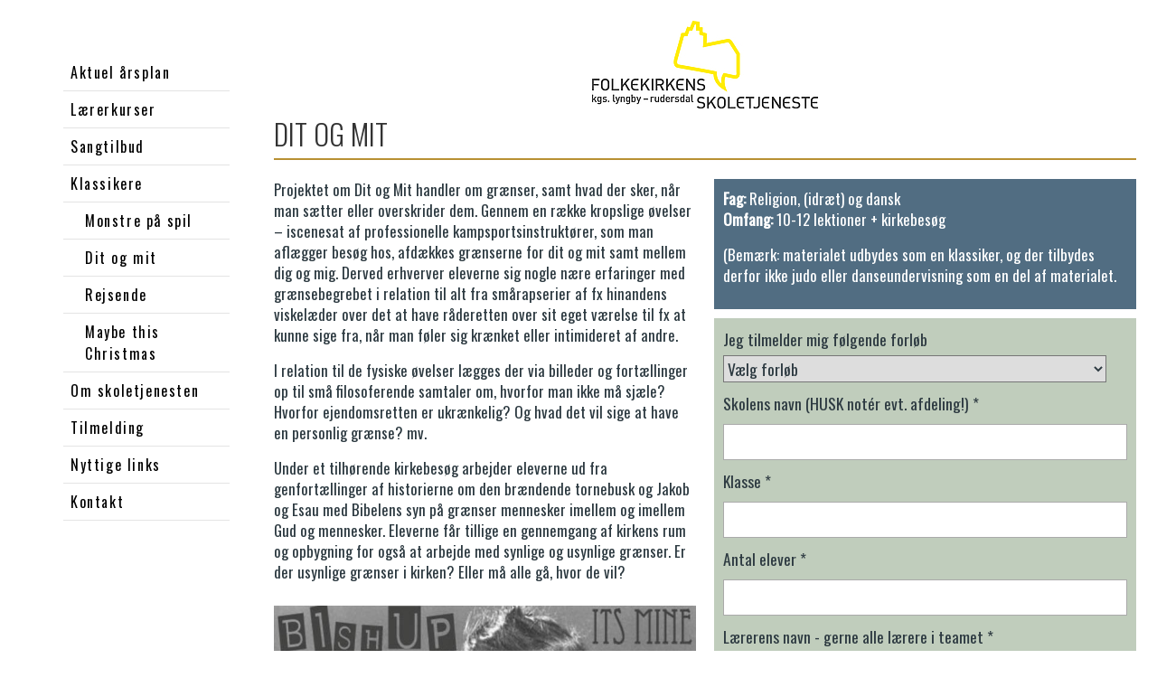

--- FILE ---
content_type: text/html; charset=utf-8
request_url: https://kirke-skole.dk/klassikere/dit-og-mit
body_size: 5798
content:
<!DOCTYPE html>
<html lang="da">
<head>

<meta charset="utf-8">
<!-- 
	:::::::::::::::::::::::::::::::::::::::::::::::::::::::::::::::::::::::::::::::::::::::
	
	          DENNE HJEMMESIDE ER UDVIKLET AF T3CMS
	           - Se mere her www.webto.dk -
	           - Udvikling af websites i Typo3 -
	
	:::::::::::::::::::::::::::::::::::::::::::::::::::::::::::::::::::::::::::::::::::::::

	This website is powered by TYPO3 - inspiring people to share!
	TYPO3 is a free open source Content Management Framework initially created by Kasper Skaarhoj and licensed under GNU/GPL.
	TYPO3 is copyright 1998-2026 of Kasper Skaarhoj. Extensions are copyright of their respective owners.
	Information and contribution at https://typo3.org/
-->



<title>Dit og mit</title>
<meta name="generator" content="TYPO3 CMS">
<meta name="twitter:card" content="summary">


<link rel="stylesheet" href="/typo3temp/assets/compressed/merged-7eb5b6f28463db3e64f6f5bbb77e075a-e116a0e45147aab131bbc9832349c7a1.css?1747729199" media="all">


<script src="/typo3temp/assets/compressed/merged-9411c2b0eea307fd6538281c15b572f5-2137e83142f19caca8f6144f420792f9.js?1741341359"></script>
<script src="/typo3temp/assets/compressed/merged-030c5a29ae1798c47812783f6f319652-2ed38b6e0757e9773c6458a00aa9199e.js?1741341359"></script>


<meta name="viewport" content="width=device-width, initial-scale=1, maximum-scale=1" /><link rel="shortcut icon" type="image/x-icon" href="/favicon.ico" /> <link rel="icon" href="/favicon.ico" /><!--[if lt IE 9]> 
<script src="http://html5shim.googlecode.com/svn/trunk/html5.js"></script> 
<![endif]--> <link rel="stylesheet" href="//fonts.googleapis.com/css?family=Oswald:400,300"><link rel="preconnect" href="https://fonts.googleapis.com">
<link rel="preconnect" href="https://fonts.gstatic.com" crossorigin>
<link href="https://fonts.googleapis.com/css2?family=Roboto+Slab:wght@200;400;700&family=Shadows+Into+Light&family=Titillium+Web:wght@200;400;700&display=swap" rel="stylesheet">
<link rel="canonical" href="https://kirke-skole.dk/klassikere/dit-og-mit"/>
</head>
<body>


<div class="page-9568">
	<div class="wrapper full">		
		
		
			
		
			

    <div id="mmenu">
        
            <ul class="menuUlLvl1">
                
                    <li class="menuLvl1Li">
                        <a class="menuLvl1Atag" title="Aktuel årsplan" href="/aktuel-aarsplan">Aktuel årsplan<br><span></span></a>
                        
                    </li>
                
                    <li class="menuLvl1Li">
                        <a class="menuLvl1Atag" title="Lærerkurser" href="/laererkurser">Lærerkurser<br><span></span></a>
                        
                            <ul class="menuUlLvl2">  
                                
                                    <li class="menuLvl2Li">
                                        <a class="menuLvl2Atag" title="Lærerkursus: Få skrol i hænderne" href="/laererkurser/laererkursus-faa-skrol-i-haenderne">Lærerkursus: Få skrol i hænderne</a></li>
                                
                                    <li class="menuLvl2Li">
                                        <a class="menuLvl2Atag" title="Lærerkursus: Grundtvigs (h)åndarbejde" href="/laererkurser/laererkursus-grundtvigs-haandarbejde">Lærerkursus: Grundtvigs (h)åndarbejde</a></li>
                                
                                    <li class="menuLvl2Li">
                                        <a class="menuLvl2Atag" title="Lærerkursus: Religionernes dag" href="/laererkurser/laererkursus-religionernes-dag">Lærerkursus: Religionernes dag</a></li>
                                
                            
                            </ul>
                        
                    </li>
                
                    <li class="menuLvl1Li">
                        <a class="menuLvl1Atag" title="Sangtilbud" href="/sang">Sangtilbud<br><span></span></a>
                        
                            <ul class="menuUlLvl2">  
                                
                                    <li class="menuLvl2Li">
                                        <a class="menuLvl2Atag" title="Sanghæfter til skolen" href="/sang/morgensang">Sanghæfter til skolen</a></li>
                                
                                    <li class="menuLvl2Li">
                                        <a class="menuLvl2Atag" title="Fællessang i kirken" href="/sang/faellessang-i-kirken">Fællessang i kirken</a></li>
                                
                                    <li class="menuLvl2Li">
                                        <a class="menuLvl2Atag" title="Syng foråret ind med sangere fra DR&#039;s pigekor" href="/sang/syng-foraaret-ind-med-dr-pigekor-sangere">Syng foråret ind med sangere fra DR&#039;s pigekor</a></li>
                                
                            
                            </ul>
                        
                    </li>
                
                    <li class="menuLvl1Li">
                        <a class="menuLvl1Atag" title="Klassikere" href="/klassikere">Klassikere<br><span></span></a>
                        
                            <ul class="menuUlLvl2">  
                                
                                    <li class="menuLvl2Li">
                                        <a class="menuLvl2Atag" title="Monstre på spil" href="/klassikere/monster">Monstre på spil</a></li>
                                
                                    <li class="menuLvl2Li">
                                        <a class="menuLvl2Atag" title="Dit og mit" href="/klassikere/dit-og-mit">Dit og mit</a></li>
                                
                                    <li class="menuLvl2Li">
                                        <a class="menuLvl2Atag" title="Rejsende" href="/klassikere/rejsende">Rejsende</a></li>
                                
                                    <li class="menuLvl2Li">
                                        <a class="menuLvl2Atag" title="Maybe this Christmas" href="/klassikere/maybe-this-christmas">Maybe this Christmas</a></li>
                                
                            
                            </ul>
                        
                    </li>
                
                    <li class="menuLvl1Li">
                        <a class="menuLvl1Atag" title="Om skoletjenesten" href="/om-skoletjenesten">Om skoletjenesten<br><span></span></a>
                        
                            <ul class="menuUlLvl2">  
                                
                                    <li class="menuLvl2Li">
                                        <a class="menuLvl2Atag" title="Persondatapolitik" href="/om-skoletjenesten/persondatapolitik">Persondatapolitik</a></li>
                                
                            
                            </ul>
                        
                    </li>
                
                    <li class="menuLvl1Li">
                        <a class="menuLvl1Atag" title="Tilmelding" href="/tilmelding">Tilmelding<br><span></span></a>
                        
                    </li>
                
                    <li class="menuLvl1Li">
                        <a class="menuLvl1Atag" title="Nyttige links" href="/nyttige-links">Nyttige links<br><span></span></a>
                        
                    </li>
                
                    <li class="menuLvl1Li">
                        <a class="menuLvl1Atag" title="Kontakt" href="/kontakt">Kontakt<br><span></span></a>
                        
                    </li>
                
            </ul>
        
    </div>

		
    
		
		
		<div id="cookie">
			
				
		
			
    

            <div id="c22890" class="frame frame-default frame-type-textmedia frame-layout-0">
                
                
                    



                
                

    
        
    
        
    


    


                

    <div class="ce-textpic ce-right ce-intext">
        
            



        

        
                <div class="ce-bodytext">
                    
                    <p>Denne hjemmeside bruger cookies. <a href="https://fs-oest.dk/diverse-undersider/cookie-information" target="_blank">Mere info</a>
</p>
<p>OK</p>
                </div>
            

        
    </div>


                
                    



                
                
                    



                
            </div>

        


		
    
			
		</div>

		<main class="subpage-width">

			
				
        
            

    <div class="submenu">
        
            <ul class="menuUlLvl1">
                
                    <li class="menuLvl1Li">
                        <a class="menuLvl1Atag" title="Aktuel årsplan" href="/aktuel-aarsplan">Aktuel årsplan<span></span></a>
                        
                    </li>
                
                    <li class="menuLvl1Li">
                        <a class="menuLvl1Atag" title="Lærerkurser" href="/laererkurser">Lærerkurser<span></span></a>
                        
                            <ul class="menuUlLvl2">  
                                
                                    <li class="menuLvl2Li">
                                        <a class="menuLvl2Atag" title="Lærerkursus: Få skrol i hænderne" href="/laererkurser/laererkursus-faa-skrol-i-haenderne">Lærerkursus: Få skrol i hænderne</a>

                                        

                                    </li>
                                
                                    <li class="menuLvl2Li">
                                        <a class="menuLvl2Atag" title="Lærerkursus: Grundtvigs (h)åndarbejde" href="/laererkurser/laererkursus-grundtvigs-haandarbejde">Lærerkursus: Grundtvigs (h)åndarbejde</a>

                                        

                                    </li>
                                
                                    <li class="menuLvl2Li">
                                        <a class="menuLvl2Atag" title="Lærerkursus: Religionernes dag" href="/laererkurser/laererkursus-religionernes-dag">Lærerkursus: Religionernes dag</a>

                                        

                                    </li>
                                
                            
                            </ul>
                        
                    </li>
                
                    <li class="menuLvl1Li">
                        <a class="menuLvl1Atag" title="Sangtilbud" href="/sang">Sangtilbud<span></span></a>
                        
                            <ul class="menuUlLvl2">  
                                
                                    <li class="menuLvl2Li">
                                        <a class="menuLvl2Atag" title="Sanghæfter til skolen" href="/sang/morgensang">Sanghæfter til skolen</a>

                                        

                                    </li>
                                
                                    <li class="menuLvl2Li">
                                        <a class="menuLvl2Atag" title="Fællessang i kirken" href="/sang/faellessang-i-kirken">Fællessang i kirken</a>

                                        

                                    </li>
                                
                                    <li class="menuLvl2Li">
                                        <a class="menuLvl2Atag" title="Syng foråret ind med sangere fra DR&#039;s pigekor" href="/sang/syng-foraaret-ind-med-dr-pigekor-sangere">Syng foråret ind med sangere fra DR&#039;s pigekor</a>

                                        

                                    </li>
                                
                            
                            </ul>
                        
                    </li>
                
                    <li class="menuLvl1Li active">
                        <a class="menuLvl1Atag" title="Klassikere" href="/klassikere">Klassikere<span></span></a>
                        
                            <ul class="menuUlLvl2">  
                                
                                    <li class="menuLvl2Li">
                                        <a class="menuLvl2Atag" title="Monstre på spil" href="/klassikere/monster">Monstre på spil</a>

                                        

                                    </li>
                                
                                    <li class="menuLvl2Li">
                                        <a class="menuLvl2Atag" title="Dit og mit" href="/klassikere/dit-og-mit">Dit og mit</a>

                                        

                                    </li>
                                
                                    <li class="menuLvl2Li">
                                        <a class="menuLvl2Atag" title="Rejsende" href="/klassikere/rejsende">Rejsende</a>

                                        

                                    </li>
                                
                                    <li class="menuLvl2Li">
                                        <a class="menuLvl2Atag" title="Maybe this Christmas" href="/klassikere/maybe-this-christmas">Maybe this Christmas</a>

                                        

                                    </li>
                                
                            
                            </ul>
                        
                    </li>
                
                    <li class="menuLvl1Li">
                        <a class="menuLvl1Atag" title="Om skoletjenesten" href="/om-skoletjenesten">Om skoletjenesten<span></span></a>
                        
                            <ul class="menuUlLvl2">  
                                
                                    <li class="menuLvl2Li">
                                        <a class="menuLvl2Atag" title="Persondatapolitik" href="/om-skoletjenesten/persondatapolitik">Persondatapolitik</a>

                                        

                                    </li>
                                
                            
                            </ul>
                        
                    </li>
                
                    <li class="menuLvl1Li">
                        <a class="menuLvl1Atag" title="Tilmelding" href="/tilmelding">Tilmelding<span></span></a>
                        
                    </li>
                
                    <li class="menuLvl1Li">
                        <a class="menuLvl1Atag" title="Nyttige links" href="/nyttige-links">Nyttige links<span></span></a>
                        
                    </li>
                
                    <li class="menuLvl1Li">
                        <a class="menuLvl1Atag" title="Kontakt" href="/kontakt">Kontakt<span></span></a>
                        
                    </li>
                
            </ul>
        
    </div>

        
    
			

			<header>
				<div class="header-container clearfix">
					<div class="logo">
						
							
		
			
		
    
						
					</div>
					<div class="menu">
						<div class="menu-button"></div>
					</div>
				</div>
			</header>
			
			<div class="subpage-container clearfix">
				
				
					
        <div class="sub-page-wrapper fs-b">
			
				<div class="mainBackgroundImage"></div>
				<div class="mainTopheader">
    

            <div id="c74190" class="frame frame-default frame-type-shortcut frame-layout-0">
                
                
                    



                
                
                

    
    

            <div id="c73659" class="frame frame-default frame-type-image frame-layout-0">
                
                
                    



                
                
                    
    
        
    


                
                

    <div class="ce-image ce-center ce-above">
        

    <div class="ce-gallery" data-ce-columns="1" data-ce-images="1">
        
            <div class="ce-outer">
                <div class="ce-inner">
        
        
            <div class="ce-row">
                
                    
                        <div class="ce-column">
                            

        
<figure class="image">
    
            <a href="/">
                
<img class="image-embed-item" src="/fileadmin/_processed_/3/0/csm_logo_016_bcdd305002.jpg" width="250" height="97" loading="lazy" alt="" />


            </a>
        
    
</figure>


    


                        </div>
                    
                
            </div>
        
        
                </div>
            </div>
        
    </div>



    </div>


                
                    



                
                
                    



                
            </div>

        




                
                    



                
                
                    



                
            </div>

        

</div>
				<div class="subContentContainer">
    

            <div id="c74189" class="frame frame-default frame-type-header frame-layout-0">
                
                
                    



                
                
                    
    
        

            

    
            <h1 class="
                        
                    ">
                DIT OG MIT
            </h1>
        




            




            




        
    


                
                
                
                    



                
                
                    



                
            </div>

        



    

            <div id="c74188" class="frame frame-default frame-type-div frame-layout-0">
                
                
                    



                
                
                

	
	

	<hr class="ce-div" style="border-color: #b89033;" />


                
                    



                
                
                    



                
            </div>

        




	
                
    
        
    


                
		
		
		
		
		
		
		
		

		
			
			<div 
				class="
					row 
					two-columns two-columns-74187
					twocol-50-50
					
					
					
				"
				style="
					
					
					
				"
			>
				<div class="column" style="">
					

    
    
        
            
    

            <div id="c74185" class="frame frame-default frame-type-textmedia frame-layout-0">
                
                
                    



                
                

    
        
    
        
    


    


                

    <div class="ce-textpic ce-left ce-below">
        

        
                <div class="ce-bodytext">
                    
                    <p>Projektet om Dit og Mit handler om grænser, samt hvad der sker, når man sætter eller overskrider dem. Gennem en række kropslige øvelser – iscenesat af professionelle kampsportsinstruktører, som man aflægger besøg hos, afdækkes grænserne for dit og mit samt mellem dig og mig. Derved erhverver eleverne sig nogle nære erfaringer med grænsebegrebet i relation til alt fra smårapserier af fx hinandens viskelæder over det at have råderetten over sit eget værelse til fx at kunne sige fra, når man føler sig krænket eller intimideret af andre.</p>
<p>I relation til de fysiske øvelser lægges der via billeder og fortællinger op til små filosoferende samtaler om, hvorfor man ikke må sjæle? Hvorfor ejendomsretten er ukrænkelig? Og hvad det vil sige at have en personlig grænse? mv.</p>
<p>Under et tilhørende kirkebesøg arbejder eleverne ud fra genfortællinger af historierne om den brændende tornebusk og Jakob og Esau med Bibelens syn på grænser mennesker imellem og imellem Gud og mennesker. Eleverne får tillige en gennemgang af kirkens rum og opbygning for også at arbejde med synlige og usynlige grænser. Er der usynlige grænser i kirken? Eller må alle gå, hvor de vil? &nbsp;&nbsp;</p>
                </div>
            

        
            

    <div class="ce-gallery" data-ce-columns="1" data-ce-images="1">
        
        
            <div class="ce-row">
                
                    
                        <div class="ce-column">
                            

        
<figure class="image">
    
            
                    
<img class="image-embed-item" src="/fileadmin/user_upload/billeder_kirkeskole/klassikere/DIT_OG_MIT.jpg" width="700" height="700" loading="lazy" alt="" />


                
        
    
</figure>


    


                        </div>
                    
                
            </div>
        
        
    </div>



        
    </div>


                
                    



                
                
                    



                
            </div>

        


        
    
    

				</div>
				<div class="column" style="">
					

    
    
        
            

	
                
    
        
    


            
		
		
		
		
		
		
		
		

		
			
			
			<div 
				class="
					fceContentBox
					fceContentBox-74301
					
					
					
					
					
					
				
				"
				style="
					
					
					padding: 0px;
                                        
				"
			>
				<div class="fceContentBoxItem">
					

    
    
        
            

	
                
    
        
    


            
		
		
		
		
		
		
		
		

		
			
				<style>
					.fceContentBox-74296 h1,
					.fceContentBox-74296 h2,
					.fceContentBox-74296 h3,
					.fceContentBox-74296 h4,
					.fceContentBox-74296 h5,
					.fceContentBox-74296 p,
					.fceContentBox-74296 a {
						color: #ffffff;
					}
				</style>
			
			
			<div 
				class="
					fceContentBox
					fceContentBox-74296
					background-color
					
					
					
					
					
				
				"
				style="
					
					background-color:rgba(81, 109, 130, 1.00);
					padding: 10px;
                                        
				"
			>
				<div class="fceContentBoxItem">
					

    
    
        
            
    

            <div id="c74295" class="frame frame-default frame-type-textmedia frame-layout-0">
                
                
                    



                
                

    
        
    
        
    


    


                

    <div class="ce-textpic ce-center ce-above">
        
            



        

        
                <div class="ce-bodytext">
                    
                    <p><strong>Fag:</strong>&nbsp;Religion, (idræt) og dansk<br> <strong>Omfang:</strong>&nbsp;10-12 lektioner + kirkebesøg</p>
<p>(Bemærk: materialet udbydes som en klassiker, og der tilbydes derfor ikke judo eller danseundervisning som en del af materialet.</p>
                </div>
            

        
    </div>


                
                    



                
                
                    



                
            </div>

        


        
    
    

				</div>
			</div>
		
	

        
            

	
                
    
        
    


            
		
		
		
		
		
		
		
		

		
			
				<style>
					.fceContentBox-74300 h1,
					.fceContentBox-74300 h2,
					.fceContentBox-74300 h3,
					.fceContentBox-74300 h4,
					.fceContentBox-74300 h5,
					.fceContentBox-74300 p,
					.fceContentBox-74300 a {
						color: #555555;
					}
				</style>
			
			
			<div 
				class="
					fceContentBox
					fceContentBox-74300
					background-color
					
					
					
					
					
				
				"
				style="
					
					background-color:rgba(192, 205, 188, 1.00);
					padding: 10px;
                                        
				"
			>
				<div class="fceContentBoxItem">
					

    
    
        
            
    

            <div id="c74298" class="frame frame-default frame-type-form_formframework frame-layout-0">
                
                
                    



                
                
                    
    
        
    


                
                

    
    

    

        <form enctype="multipart/form-data" method="post" id="kirkeskoletilmelding25-26-74298" action="/klassikere/dit-og-mit?tx_form_formframework%5Baction%5D=perform&amp;tx_form_formframework%5Bcontroller%5D=FormFrontend&amp;cHash=46a95db0ee958b7e989c554a21cfd2af#kirkeskoletilmelding25-26-74298">
<div><input type="hidden" name="tx_form_formframework[kirkeskoletilmelding25-26-74298][__state]" value="TzozOToiVFlQTzNcQ01TXEZvcm1cRG9tYWluXFJ1bnRpbWVcRm9ybVN0YXRlIjoyOntzOjI1OiIAKgBsYXN0RGlzcGxheWVkUGFnZUluZGV4IjtpOjA7czoxMzoiACoAZm9ybVZhbHVlcyI7YTowOnt9fQ==5f991dddee90221797c9a2d891743911f7f76618" /><input type="hidden" name="tx_form_formframework[__trustedProperties]" value="{&quot;kirkeskoletilmelding25-26-74298&quot;:{&quot;singleselect-2&quot;:1,&quot;uIW9zXBZx237UgjsJEA1lmYf&quot;:1,&quot;text-2&quot;:1,&quot;text-3&quot;:1,&quot;number-1&quot;:1,&quot;text-4&quot;:1,&quot;text-7&quot;:1,&quot;email-1&quot;:1,&quot;email-2&quot;:1,&quot;textarea-1&quot;:1,&quot;singleselect-1&quot;:1,&quot;__currentPage&quot;:1}}8e4f4534afb80f502e4eab78940cc0b7b0e3c40c" />
</div>

            

    
    
        

    

    <div class="form-group">
        
            <label class="form-label" for="kirkeskoletilmelding25-26-74298-singleselect-2">Jeg tilmelder mig følgende forløb</label>
        
        <div class="input">
            
                
        
                <select class=" form-control" id="kirkeskoletilmelding25-26-74298-singleselect-2" name="tx_form_formframework[kirkeskoletilmelding25-26-74298][singleselect-2]"><option value="">Vælg forløb</option>
<option value="Et æble om dagen">Et æble om dagen</option>
<option value="Fra skrot til bibelsk plot">Fra skrot til bibelsk plot</option>
<option value="Sallys far bander">Sallys far bander</option>
<option value="Kamel, kanel og andre krydderier">Kamel, kanel og andre krydderier</option>
<option value="Dyrebar eller bare dyr?">Dyrebar eller bare dyr?</option>
<option value="Labyrinter">Labyrinter</option>
<option value="Hånd og ånd">Hånd og ånd</option>
<option value="Stille råb og knyttede næver ">Stille råb og knyttede næver </option>
<option value="Lyslevende">Lyslevende</option>
<option value="Påsken genforstået">Påsken genforstået</option>
<option value="Luciasang med DR&#039;s pige">Luciasang med DR&#039;s pige</option>
<option value="Dit og mit">Dit og mit</option>
<option value="Lærerkursus: Grundtvig i hænderne (til Hånd og ånd)">Lærerkursus: Grundtvig i hænderne (til Hånd og ånd)</option>
<option value="Lærerkursus: SKROL (til fra skrot til bibelsk plot)">Lærerkursus: SKROL (til fra skrot til bibelsk plot)</option>
<option value="Lærerkursus: Religionernes dag - Bibelske fortællinger i spil">Lærerkursus: Religionernes dag - Bibelske fortællinger i spil</option>
<option value="Syng foråret ind med med sangere fra DR-pigekor">Syng foråret ind med med sangere fra DR-pigekor</option>
<option value="Fællessang i kirken">Fællessang i kirken</option>
<option value="Sanghæfter til skolen">Sanghæfter til skolen</option>
<option value="Klassikere - Monstre på spil">Klassiker - Monstre på spil</option>
<option value="Klassiker - Dit og mit">Klassiker - Dit og mit</option>
<option value="Klassiker - Rejsende">Klassiker - Rejsende</option>
<option value="Klassiker - Maybe this Christmas">Klassiker - Maybe this Christmas</option>
</select>
            
    
                
            
            
        </div>
    </div>






    
        

        <input autocomplete="uIW9zXBZx237UgjsJEA1lmYf" aria-hidden="true" id="kirkeskoletilmelding25-26-74298-uIW9zXBZx237UgjsJEA1lmYf" style="position:absolute; margin:0 0 0 -999em;" tabindex="-1" type="text" name="tx_form_formframework[kirkeskoletilmelding25-26-74298][uIW9zXBZx237UgjsJEA1lmYf]" />
    


    
        

    

    <div class="form-group">
        
            <label class="form-label" for="kirkeskoletilmelding25-26-74298-text-2">Skolens navn (HUSK notér evt. afdeling!)
<span class="required">*</span>

</label>
        
        <div class="input">
            
                
        <input required="required" class=" form-control" id="kirkeskoletilmelding25-26-74298-text-2" type="text" name="tx_form_formframework[kirkeskoletilmelding25-26-74298][text-2]" value="" />
    
                
            
            
        </div>
    </div>






    
        

    

    <div class="form-group">
        
            <label class="form-label" for="kirkeskoletilmelding25-26-74298-text-3">Klasse
<span class="required">*</span>

</label>
        
        <div class="input">
            
                
        <input required="required" class=" form-control" id="kirkeskoletilmelding25-26-74298-text-3" type="text" name="tx_form_formframework[kirkeskoletilmelding25-26-74298][text-3]" value="" />
    
                
            
            
        </div>
    </div>






    
        

    

    <div class="form-group">
        
            <label class="form-label" for="kirkeskoletilmelding25-26-74298-number-1">Antal elever
<span class="required">*</span>

</label>
        
        <div class="input">
            
                
        <input step="1" required="required" class=" form-control" id="kirkeskoletilmelding25-26-74298-number-1" type="number" name="tx_form_formframework[kirkeskoletilmelding25-26-74298][number-1]" value="" />
    
                
            
            
        </div>
    </div>






    
        

    

    <div class="form-group">
        
            <label class="form-label" for="kirkeskoletilmelding25-26-74298-text-4">Lærerens navn - gerne alle lærere i teamet
<span class="required">*</span>

</label>
        
        <div class="input">
            
                
        <input required="required" class=" form-control" id="kirkeskoletilmelding25-26-74298-text-4" type="text" name="tx_form_formframework[kirkeskoletilmelding25-26-74298][text-4]" value="" />
    
                
            
            
        </div>
    </div>






    
        

    

    <div class="form-group">
        
            <label class="form-label" for="kirkeskoletilmelding25-26-74298-text-7">Mobilnummer
<span class="required">*</span>

</label>
        
        <div class="input">
            
                
        <input required="required" minlength="8" maxlength="8" class=" form-control" id="kirkeskoletilmelding25-26-74298-text-7" type="text" name="tx_form_formframework[kirkeskoletilmelding25-26-74298][text-7]" value="" />
    
                
            
            
        </div>
    </div>






    
        

    

    <div class="form-group">
        
            <label class="form-label" for="kirkeskoletilmelding25-26-74298-email-1">Lærerens email
<span class="required">*</span>

</label>
        
        <div class="input">
            
                
        <input required="required" class=" form-control" id="kirkeskoletilmelding25-26-74298-email-1" type="email" name="tx_form_formframework[kirkeskoletilmelding25-26-74298][email-1]" value="" />
    
                
            
            
        </div>
    </div>






    
        

    

    <div class="form-group">
        
            <label class="form-label" for="kirkeskoletilmelding25-26-74298-email-2">Email til anden lærer i teamet (valgfrit)</label>
        
        <div class="input">
            
                
        <input class=" form-control" id="kirkeskoletilmelding25-26-74298-email-2" type="email" name="tx_form_formframework[kirkeskoletilmelding25-26-74298][email-2]" value="" />
    
                
            
            
        </div>
    </div>






    
        

    

    <div class="form-group">
        
            <label class="form-label" for="kirkeskoletilmelding25-26-74298-textarea-1">Bemærkninger</label>
        
        <div class="input">
            
                
        <textarea class="xxlarge form-control" id="kirkeskoletilmelding25-26-74298-textarea-1" name="tx_form_formframework[kirkeskoletilmelding25-26-74298][textarea-1]"></textarea>
    
                
            
            
        </div>
    </div>






    
        

    

    <div class="form-group">
        
            <label class="form-label" for="kirkeskoletilmelding25-26-74298-singleselect-1">Må jeg dele din mail og telefonnummer med kirkens personale, så I kan aftale nærmere</label>
        
        <div class="input">
            
                
        
                <select class=" form-control" id="kirkeskoletilmelding25-26-74298-singleselect-1" name="tx_form_formframework[kirkeskoletilmelding25-26-74298][singleselect-1]"><option value="">Vælg begge dele den ene eller den anden</option>
<option value="ja mail og telefonnummer">ja mail og telefonnummer</option>
<option value="ja, men kun mail">ja, men kun mail</option>
<option value="ja, men kun telefonnummer">ja, men kun telefonnummer</option>
<option value="Nej jeg ønsker kun kontakt via skoletjenesten">Nej jeg ønsker kun kontakt via skoletjenesten</option>
</select>
            
    
                
            
            
        </div>
    </div>






    



            <div class="actions">
                
<nav class="form-navigation">
    <div class="btn-toolbar" role="toolbar">
        <div class="btn-group" role="group">
            
            
                    <span class="btn-group next submit">
                        <button class="btn btn-primary" type="submit" name="tx_form_formframework[kirkeskoletilmelding25-26-74298][__currentPage]" value="1">
                            Tilmeld
                        </button>
                    </span>
                
        </div>
    </div>
</nav>


            </div>
        </form>



    





                
                    



                
                
                    



                
            </div>

        


        
    
    

				</div>
			</div>
		
	

        
    
    

				</div>
			</div>
		
	

        
    
    

				</div>
			</div>
		
    
</div>													
			
        </div>
    
				
			</div>

			<footer>
				<div class="subpageFooter">
					<div class="footer-container clearfix">
						
							<div class="footerContactInfo">
		
			
		
    </div>
							
		
			

    <div class="footermenu">
        
    </div>


		
    
						
						<div class="t3cms"><a href="http://www.t3cms.dk">TYPO3</a></div>
					</div>
				</div>
			</footer>
		</main>

	</div>
</div>

<script src="/typo3temp/assets/compressed/merged-61882d082424ab1832dfe4d99986888d-d12a7adf1415ef3514c33446ea1f6b54.js?1741341359"></script>


</body>
</html>

--- FILE ---
content_type: text/css; charset=utf-8
request_url: https://kirke-skole.dk/typo3temp/assets/compressed/merged-7eb5b6f28463db3e64f6f5bbb77e075a-e116a0e45147aab131bbc9832349c7a1.css?1747729199
body_size: 19290
content:
@charset "UTF-8";@import url('https://fonts.googleapis.com/css?family=Open+Sans:400,400i,600,600i,700,700i,800,800i');@import url('https://fonts.googleapis.com/css?family=Droid+Sans:400,700|Roboto+Slab:400,700');@import url('https://fonts.googleapis.com/css?family=Slabo+27px&display=swap');.ce-align-left{text-align:left;}.ce-align-center{text-align:center;}.ce-align-right{text-align:right;}.ce-table td,.ce-table th{vertical-align:top;}.ce-textpic,.ce-image,.ce-nowrap .ce-bodytext,.ce-gallery,.ce-row,.ce-uploads li,.ce-uploads div{overflow:hidden;}.ce-left .ce-gallery,.ce-column{float:left;}.ce-center .ce-outer{position:relative;float:right;right:50%;}.ce-center .ce-inner{position:relative;float:right;right:-50%;}.ce-right .ce-gallery{float:right;}.ce-gallery figure{display:table;margin:0;}.ce-gallery figcaption{display:table-caption;caption-side:bottom;}.ce-gallery img{display:block;}.ce-gallery iframe{border-width:0;}.ce-border img,.ce-border iframe{border:2px solid #000000;padding:0px;}.ce-intext.ce-right .ce-gallery,.ce-intext.ce-left .ce-gallery,.ce-above .ce-gallery{margin-bottom:10px;}.ce-image .ce-gallery{margin-bottom:0;}.ce-intext.ce-right .ce-gallery{margin-left:10px;}.ce-intext.ce-left .ce-gallery{margin-right:10px;}.ce-below .ce-gallery{margin-top:10px;}.ce-column{margin-right:10px;}.ce-column:last-child{margin-right:0;}.ce-row{margin-bottom:10px;}.ce-row:last-child{margin-bottom:0;}.ce-above .ce-bodytext{clear:both;}.ce-intext.ce-left ol,.ce-intext.ce-left ul{padding-left:40px;overflow:auto;}.ce-headline-left{text-align:left;}.ce-headline-center{text-align:center;}.ce-headline-right{text-align:right;}.ce-uploads{margin:0;padding:0;}.ce-uploads li{list-style:none outside none;margin:1em 0;}.ce-uploads img{float:left;padding-right:1em;vertical-align:top;}.ce-uploads span{display:block;}.ce-table{width:100%;max-width:100%;}.ce-table th,.ce-table td{padding:0.5em 0.75em;vertical-align:top;}.ce-table thead th{border-bottom:2px solid #dadada;}.ce-table th,.ce-table td{border-top:1px solid #dadada;}.ce-table-striped tbody tr:nth-of-type(odd){background-color:rgba(0,0,0,.05);}.ce-table-bordered th,.ce-table-bordered td{border:1px solid #dadada;}.frame-space-before-extra-small{margin-top:1em;}.frame-space-before-small{margin-top:2em;}.frame-space-before-medium{margin-top:3em;}.frame-space-before-large{margin-top:4em;}.frame-space-before-extra-large{margin-top:5em;}.frame-space-after-extra-small{margin-bottom:1em;}.frame-space-after-small{margin-bottom:2em;}.frame-space-after-medium{margin-bottom:3em;}.frame-space-after-large{margin-bottom:4em;}.frame-space-after-extra-large{margin-bottom:5em;}.frame-ruler-before:before{content:'';display:block;border-top:1px solid rgba(0,0,0,0.25);margin-bottom:2em;}.frame-ruler-after:after{content:'';display:block;border-bottom:1px solid rgba(0,0,0,0.25);margin-top:2em;}.frame-indent{margin-left:15%;margin-right:15%;}.frame-indent-left{margin-left:33%;}.frame-indent-right{margin-right:33%;}body{font:16px sans-serif;-moz-osx-font-smoothing:grayscale;-webkit-font-smoothing:antialiased;margin:0;}h1,h2,h3,h4,p,blockquote,figure{margin:0;padding:0;}figure.table{margin:0;}.fceContentBoxItem .ce-bodytext li{font-size:15px;}h1,h2,h3,h4{font-size:inherit;}strong{font-weight:bold;}a,button,input,li{transition:all 0.3s ease-in-out;}a{text-decoration:none;}::-moz-focus-inner{padding:0;border:0;}:focus{outline:0;}img{width:100%;height:auto;border:0;}input:-webkit-autofill{-webkit-box-shadow:0 0 0 50px white inset;-webkit-text-fill-color:#333;}input:-webkit-autofill:focus{-webkit-box-shadow:0 0 0 50px white inset;-webkit-text-fill-color:#333;}textarea,input[type="text"],input[type="password"],input[type="button"],input[type="date"],input[type="number"],input[type="email"],input[type="time"],input[type="submit"],button{-webkit-appearance:none;border:1px solid #aaa;border-radius:0;width:100%;margin:10px 0px;height:40px;padding-left:5px;}button{overflow:visible;border:0;font:inherit;-webkit-font-smoothing:inherit;letter-spacing:inherit;background:none;margin:10px 0px;cursor:pointer;background:#fff;box-shadow:0 0 1px 1px rgba(0,0,0,.5);margin-top:10px;margin-bottom:0;}select{border-radius:0;}html{font-family:sans-serif;-ms-text-size-adjust:100%;-webkit-text-size-adjust:100%;}article,aside,details,figcaption,figure,footer,header,main,menu,nav,section,summary{display:block;}audio,canvas,progress,video{display:inline-block;vertical-align:baseline;}audio:not([controls]){display:none;height:0;}[hidden],template{display:none;}a{background-color:transparent;}a:active,a:hover{outline:0;}abbr[title]{border-bottom:1px dotted;}b,strong{font-weight:bold;font-family:'Open Sans',sans-serif;}dfn{font-style:italic;}h1{font-size:2em;}mark{background:#ff0;color:#000;}small{font-size:80%;}sub,sup{font-size:75%;line-height:0;position:relative;vertical-align:baseline;}sup{top:-0.5em;}sub{bottom:-0.25em;}svg:not(:root){overflow:hidden;}figure{margin:1em 40px;}hr{box-sizing:content-box;height:0;}pre{overflow:auto;}code,kbd,pre,samp{font-family:monospace,monospace;font-size:1em;}button,input,optgroup,select,textarea{color:inherit;font:inherit;}button{overflow:visible;}button,select{text-transform:none;}button,html input[type="button"],input[type="reset"],input[type="submit"]{-webkit-appearance:button;cursor:pointer;}button[disabled],html input[disabled]{cursor:default;}button::-moz-focus-inner,input::-moz-focus-inner{border:0;padding:0;}input{line-height:normal;}input[type="checkbox"],input[type="radio"]{box-sizing:border-box;padding:0;}input[type="number"]::-webkit-inner-spin-button,input[type="number"]::-webkit-outer-spin-button{height:auto;}input[type="search"]{-webkit-appearance:textfield;box-sizing:content-box;}input[type="search"]::-webkit-search-cancel-button,input[type="search"]::-webkit-search-decoration{-webkit-appearance:none;}fieldset{border:1px solid #c0c0c0;margin:0 2px;padding:0.35em 0.625em 0.75em;}legend{border:0;padding:0;}textarea{overflow:auto;}optgroup{font-weight:bold;}table{border-collapse:collapse;border-spacing:0;}html{color:#222;font-size:1em;line-height:1.4;}::-moz-selection{background:#b3d4fc;text-shadow:none;}::selection{background:#b3d4fc;text-shadow:none;}hr{display:block;height:1px;border:0;border-top:1px solid #ccc;margin:1em 0;padding:0;}audio,canvas,iframe,img,svg,video{vertical-align:middle;}fieldset{border:0;margin:0;padding:0;}textarea{resize:vertical;}.clearfix:before,.clearfix:after{content:" ";display:table;}.clearfix:after{clear:both;}@media print{*,*:before,*:after{background:transparent !important;color:#000 !important;box-shadow:none !important;text-shadow:none !important;}a,a:visited{text-decoration:underline;}a[href]:after{content:" (" attr(href) ")";}abbr[title]:after{content:" (" attr(title) ")";}a[href^="#"]:after,a[href^="javascript:"]:after{content:"";}pre,blockquote{border:1px solid #999;page-break-inside:avoid;}thead{display:table-header-group;}tr,img{page-break-inside:avoid;}p,h2,h3{orphans:3;widows:3;}h2,h3{page-break-after:avoid;}}*,*:before,*:after{box-sizing:border-box;}figcaption{margin-top:1em;}.align-center{text-align:center;}.align-justify{text-align:justify;}.align-right{text-align:right;}.align-left{text-align:left;}.indent{margin-left:2em;}.mm-menu.mm-horizontal > .mm-panel{-webkit-transition:left 0.4s ease;-moz-transition:left 0.4s ease;-ms-transition:left 0.4s ease;-o-transition:left 0.4s ease;transition:left 0.4s ease;}.mm-menu .mm-hidden{display:none;}.mm-wrapper{overflow-x:hidden;position:relative;}.mm-menu{background:inherit;display:block;overflow:hidden;width:100%;height:100%;padding:0;position:absolute;left:0;top:0;z-index:0;}.mm-menu > .mm-panel{-webkit-box-sizing:border-box;-moz-box-sizing:border-box;-ms-box-sizing:border-box;-o-box-sizing:border-box;box-sizing:border-box;background:inherit;-webkit-overflow-scrolling:touch;overflow:scroll;overflow-x:hidden;overflow-y:auto;width:100%;height:100%;padding:20px;position:absolute;top:0;left:100%;z-index:0;}.mm-menu > .mm-panel.mm-opened{left:0%;}.mm-menu > .mm-panel.mm-subopened{left:-40%;}.mm-menu > .mm-panel.mm-highest{z-index:1;}.mm-menu .mm-list{padding:20px 0;}.mm-menu > .mm-list{padding:20px 0 40px 0;}.mm-panel > .mm-list{margin-left:-20px;margin-right:-20px;}.mm-panel > .mm-list:first-child{padding-top:0;}.mm-list,.mm-list > li{list-style:none;display:block;padding:0;margin:0;}.mm-list{font:inherit;font-size:14px;}.mm-list a,.mm-list a:hover{text-decoration:none;}.mm-list > li{position:relative;}.mm-list > li > a,.mm-list > li > span{text-overflow:ellipsis;white-space:nowrap;overflow:hidden;color:inherit;color:rgba(0,0,0,0.5);font-size:12px;text-decoration:none;line-height:20px;display:block;padding:10px 10px 10px 20px;margin:0;}.mm-list > li:not(.mm-subtitle):not(.mm-label):not(.mm-search):not(.mm-noresults):after{content:'';border-bottom-width:1px;border-bottom-style:solid;display:block;width:100%;position:absolute;bottom:0;left:0;}.mm-list > li:not(.mm-subtitle):not(.mm-label):not(.mm-search):not(.mm-noresults):after{width:auto;margin-left:0px;position:relative;left:auto;}.mm-list a.mm-subopen{width:40px;height:100%;padding:0;position:absolute;right:0;top:0;z-index:2;}.mm-list a.mm-subopen:before{content:'';border-left-width:1px;border-left-style:solid;display:block;height:100%;position:absolute;left:0;top:0;}.mm-list a.mm-subopen.mm-fullsubopen{width:100%;}.mm-list a.mm-subopen.mm-fullsubopen:before{border-left:none;}.mm-list a.mm-subopen + a,.mm-list a.mm-subopen + span{padding-right:5px;margin-right:40px;}.mm-list > li.mm-selected > a.mm-subopen{background:transparent;}.mm-list > li.mm-selected > a.mm-fullsubopen + a,.mm-list > li.mm-selected > a.mm-fullsubopen + span{padding-right:45px;margin-right:0;}.mm-list a.mm-subclose{text-indent:20px;padding-top:30px;margin-top:-20px;}.mm-list > li.mm-label{text-overflow:ellipsis;white-space:nowrap;overflow:hidden;font-size:10px;text-transform:uppercase;text-indent:20px;line-height:25px;padding-right:5px;}.mm-list > li.mm-spacer{padding-top:40px;}.mm-list > li.mm-spacer.mm-label{padding-top:25px;}.mm-list a.mm-subopen:after,.mm-list a.mm-subclose:before{content:'';border:2px solid transparent;display:block;width:7px;height:7px;margin-bottom:-5px;position:absolute;bottom:50%;-webkit-transform:rotate(-45deg);-moz-transform:rotate(-45deg);-ms-transform:rotate(-45deg);-o-transform:rotate(-45deg);transform:rotate(-45deg);}.mm-list a.mm-subopen:after{border-top:none;border-left:none;right:18px;}.mm-list a.mm-subclose:before{border-right:none;border-bottom:none;margin-bottom:-15px;left:22px;}.mm-menu.mm-vertical .mm-list .mm-panel{display:none;padding:10px 0 10px 10px;}.mm-menu.mm-vertical .mm-list .mm-panel li:last-child:after{border-color:transparent;}.mm-menu.mm-vertical .mm-list li.mm-opened > .mm-panel{display:block;}.mm-menu.mm-vertical .mm-list > li.mm-opened > a.mm-subopen{height:40px;}.mm-menu.mm-vertical .mm-list > li.mm-opened > a.mm-subopen:after{-webkit-transform:rotate(45deg);-moz-transform:rotate(45deg);-ms-transform:rotate(45deg);-o-transform:rotate(45deg);transform:rotate(45deg);top:16px;right:16px;}html.mm-opened .mm-page{box-shadow:0 0 20px rgba(0,0,0,0.5);}.mm-ismenu{background:#333333;color:rgba(255,255,255,0.6);}.mm-menu .mm-list > li:after{border-color:rgba(0,0,0,0.15);}.mm-menu .mm-list > li > a.mm-subclose{background:rgba(0,0,0,0.1);color:rgba(255,255,255,0.3);}.mm-menu .mm-list > li > a.mm-subopen:after,.mm-menu .mm-list > li > a.mm-subclose:before{border-color:rgba(255,255,255,0.3);}.mm-menu .mm-list > li > a.mm-subopen:before{border-color:rgba(0,0,0,0.15);}.mm-menu .mm-list > li.mm-selected > a:not(.mm-subopen),.mm-menu .mm-list > li.mm-selected > span{background:rgba(0,0,0,0.1);}.mm-menu .mm-list > li.mm-label{background:rgba(255,255,255,0.05);}.mm-menu.mm-vertical .mm-list li.mm-opened > a.mm-subopen,.mm-menu.mm-vertical .mm-list li.mm-opened > ul{background:rgba(255,255,255,0.05);}.mm-page,.mm-fixed-top,.mm-fixed-bottom{-webkit-transition:none 0.4s ease;-moz-transition:none 0.4s ease;-ms-transition:none 0.4s ease;-o-transition:none 0.4s ease;transition:none 0.4s ease;-webkit-transition-property:top,right,bottom,left,border;-moz-transition-property:top,right,bottom,left,border;-ms-transition-property:top,right,bottom,left,border;-o-transition-property:top,right,bottom,left,border;transition-property:top,right,bottom,left,border;}.mm-page,#mm-blocker{margin:0;top:0;right:0;bottom:0;left:0;}.mm-page{border:0px solid rgba(0,0,0,0);}html.mm-opening .mm-page{border:0px solid rgba(1,1,1,0);}.mm-fixed-top,.mm-fixed-bottom{position:fixed;left:0;}.mm-fixed-top{top:0;}.mm-fixed-bottom{bottom:0;}html.mm-opened{overflow:hidden;position:relative;}html.mm-opened body{overflow:hidden;}html.mm-opened .mm-page{-webkit-box-sizing:border-box;-moz-box-sizing:border-box;-ms-box-sizing:border-box;-o-box-sizing:border-box;box-sizing:border-box;position:relative;}#mm-blocker{background:url([data-uri]) transparent;display:none;width:100%;height:100%;position:fixed;z-index:999999;}html.mm-opened #mm-blocker,html.mm-blocking #mm-blocker{display:block;}.mm-menu.mm-offcanvas{display:none;position:fixed;}.mm-menu.mm-current{display:block;!important;}html.mm-opening .mm-page,html.mm-opening #mm-blocker,html.mm-opening .mm-fixed-top,html.mm-opening .mm-fixed-bottom{left:80%;}.mm-menu{width:80%;}@media all and (max-width:175px){.mm-menu{width:140px;}html.mm-opening .mm-page,html.mm-opening #mm-blocker,html.mm-opening .mm-fixed-top,html.mm-opening .mm-fixed-bottom{left:140px;}}@media all and (min-width:550px){.mm-menu{width:440px;}html.mm-opening .mm-page,html.mm-opening #mm-blocker,html.mm-opening .mm-fixed-top,html.mm-opening .mm-fixed-bottom{left:440px;}}em.mm-counter{font:inherit;font-size:14px;font-style:normal;text-indent:0;line-height:20px;display:block;margin-top:-10px;position:absolute;right:40px;top:50%;}em.mm-counter + a.mm-subopen{padding-left:40px;}em.mm-counter + a.mm-subopen + a,em.mm-counter + a.mm-subopen + span{margin-right:80px;}em.mm-counter + a.mm-fullsubopen{padding-left:0;}.mm-vertical em.mm-counter{top:12px;margin-top:0;}.mm-nosubresults > em.mm-counter{display:none;}.mm-menu em.mm-counter{color:rgba(255,255,255,0.3);}html.mm-opened.mm-dragging .mm-menu,html.mm-opened.mm-dragging .mm-page,html.mm-opened.mm-dragging .mm-fixed-top,html.mm-opened.mm-dragging .mm-fixed-bottom,html.mm-opened.mm-dragging #mm-blocker{-webkit-transition-duration:0s;-moz-transition-duration:0s;-ms-transition-duration:0s;-o-transition-duration:0s;transition-duration:0s;}.mm-header{-webkit-box-sizing:border-box;-moz-box-sizing:border-box;-ms-box-sizing:border-box;-o-box-sizing:border-box;box-sizing:border-box;background:inherit;border-bottom:1px solid transparent;text-align:center;line-height:20px;width:100%;height:60px;padding:30px 40px 0 40px;position:absolute;z-index:2;top:0;left:0;}.mm-header .mm-title{text-overflow:ellipsis;white-space:nowrap;overflow:hidden;display:inline-block;width:100%;position:relative;z-index:1;}.mm-header .mm-prev,.mm-header .mm-next{-webkit-box-sizing:border-box;-moz-box-sizing:border-box;-ms-box-sizing:border-box;-o-box-sizing:border-box;box-sizing:border-box;text-decoration:none;display:block;width:40px;height:100%;position:absolute;bottom:0;}.mm-header .mm-prev:before,.mm-header .mm-next:before{content:'';border:2px solid transparent;display:block;width:7px;height:7px;margin-bottom:-5px;position:absolute;bottom:50%;-webkit-transform:rotate(-45deg);-moz-transform:rotate(-45deg);-ms-transform:rotate(-45deg);-o-transform:rotate(-45deg);transform:rotate(-45deg);margin-bottom:-15px;}.mm-header .mm-prev{left:0;}.mm-header .mm-prev:before{border-right:none;border-bottom:none;left:22px;}.mm-header .mm-next{right:0;}.mm-header .mm-next:before{border-top:none;border-left:none;right:18px;}.mm-menu.mm-hassearch .mm-header{height:50px;padding-top:20px;top:50px;}.mm-menu.mm-hassearch .mm-header .mm-prev:before,.mm-menu.mm-hassearch .mm-header .mm-mext:before{margin-bottom:-10px;}.mm-menu.mm-hasheader li.mm-subtitle{display:none;}.mm-menu.mm-hasheader > .mm-panel{padding-top:80px;}.mm-menu.mm-hasheader > .mm-panel.mm-list{padding-top:60px;}.mm-menu.mm-hasheader > .mm-panel > .mm-list:first-child{margin-top:-20px;}.mm-menu.mm-hasheader.mm-hassearch > .mm-panel{padding-top:120px;}.mm-menu.mm-hasheader.mm-hassearch > .mm-panel.mm-list{padding-top:100px;}.mm-menu .mm-header{border-color:rgba(0,0,0,0.15);color:rgba(255,255,255,0.3);}.mm-menu .mm-header a:before{border-color:rgba(255,255,255,0.3);}.mm-menu.mm-fixedlabels .mm-list{background:inherit;}.mm-menu.mm-fixedlabels .mm-list > li.mm-label{background:inherit !important;opacity:0.97;height:25px;overflow:visible;position:relative;z-index:1;}.mm-menu.mm-fixedlabels .mm-list > li.mm-label > div{background:inherit;width:100%;position:absolute;left:0;}.mm-menu.mm-fixedlabels .mm-list > li.mm-label > div > div{text-overflow:ellipsis;white-space:nowrap;overflow:hidden;}.mm-menu.mm-fixedlabels .mm-list > li.mm-label.mm-spacer > div > div{padding-top:25px;}.mm-list > li.mm-label > span{text-overflow:ellipsis;white-space:nowrap;overflow:hidden;padding:0;}.mm-list > li.mm-label.mm-opened a.mm-subopen:after{-webkit-transform:rotate(45deg);-moz-transform:rotate(45deg);-ms-transform:rotate(45deg);-o-transform:rotate(45deg);transform:rotate(45deg);right:17px;}.mm-list > li.mm-collapsed{display:none;}.mm-menu .mm-list li.mm-label > div > div{background:rgba(255,255,255,0.05);}.mm-search,.mm-search input{-webkit-box-sizing:border-box;-moz-box-sizing:border-box;-ms-box-sizing:border-box;-o-box-sizing:border-box;box-sizing:border-box;}.mm-list > li.mm-search{padding:10px;margin-top:-20px;}.mm-list > li.mm-subtitle + li.mm-search{margin-top:0;}div.mm-panel > div.mm-search{padding:0 0 10px 0;}.mm-menu.mm-hasheader .mm-list > li.mm-search{margin-top:0;}.mm-search{background:inherit;width:100%;padding:10px;position:relative;top:0;z-index:2;}.mm-search input{border:none;border-radius:30px;font:inherit;font-size:14px;line-height:30px;outline:none;display:block;width:100%;height:30px;margin:0;padding:0 10px;}.mm-menu .mm-noresultsmsg{text-align:center;font-size:21px;display:none;padding:60px 0;}.mm-menu .mm-noresultsmsg:after{border:none !important;}.mm-noresults .mm-noresultsmsg{display:block;}.mm-menu li.mm-nosubresults > a.mm-subopen{display:none;}.mm-menu li.mm-nosubresults > a.mm-subopen + a,.mm-menu li.mm-nosubresults > a.mm-subopen + span{padding-right:10px;}.mm-menu.mm-hassearch > .mm-panel{padding-top:70px;}.mm-menu.mm-hassearch > .mm-panel > .mm-list:first-child{margin-top:-20px;}.mm-menu.mm-hasheader > .mm-panel > div.mm-search:first-child{margin-top:-10px;}.mm-menu.mm-hasheader > .mm-panel > div.mm-search:first-child + .mm-list{padding-top:0;}.mm-menu .mm-search input{background:rgba(255,255,255,0.3);color:rgba(255,255,255,0.6);}.mm-menu .mm-noresultsmsg{color:rgba(255,255,255,0.3);}label.mm-toggle{border-radius:30px;width:50px;height:30px;margin:-15px 0 0 0;position:absolute;top:50%;z-index:1;}label.mm-toggle div{border-radius:30px;width:28px;height:28px;margin:1px;}input.mm-toggle{position:absolute;left:-10000px;}input.mm-toggle:checked ~ label.mm-toggle div{float:right;}label.mm-toggle{right:20px;}label.mm-toggle + a,label.mm-toggle + span{margin-right:70px;}a.mm-subopen + label.mm-toggle{right:50px;}a.mm-subopen + label.mm-toggle + a,a.mm-subopen + label.mm-toggle + span{margin-right:100px;}em.mm-counter + a.mm-subopen + label.mm-toggle{right:90px;}em.mm-counter + a.mm-subopen + label.mm-toggle + a,em.mm-counter + a.mm-subopen + label.mm-toggle + span{margin-right:140px;}.mm-menu label.mm-toggle{background:rgba(0,0,0,0.15);}.mm-menu label.mm-toggle div{background:#333333;}.mm-menu input.mm-toggle:checked ~ label.mm-toggle{background:#4bd963;}html.mm-slide .mm-menu{-webkit-transition:-webkit-transform 0.4s ease;-moz-transition:-moz-transform 0.4s ease;-o-transition:-o-transform 0.4s ease;transition:transform 0.4s ease;}html.mm-slide.mm-opened .mm-menu{-webkit-transform:translateX(-40%);-moz-transform:translateX(-40%);-ms-transform:translateX(-40%);-o-transform:translateX(-40%);transform:translateX(-40%);}html.mm-slide.mm-opening .mm-menu{-webkit-transform:translateX(0%);-moz-transform:translateX(0%);-ms-transform:translateX(0%);-o-transform:translateX(0%);transform:translateX(0%);}html.mm-slide.mm-right.mm-opened .mm-menu{-webkit-transform:translateX(40%);-moz-transform:translateX(40%);-ms-transform:translateX(40%);-o-transform:translateX(40%);transform:translateX(40%);}html.mm-slide.mm-right.mm-opening .mm-menu{-webkit-transform:translateX(0%);-moz-transform:translateX(0%);-ms-transform:translateX(0%);-o-transform:translateX(0%);transform:translateX(0%);}html.mm-slide.mm-top.mm-opened .mm-menu{-webkit-transform:translateY(-40%);-moz-transform:translateY(-40%);-ms-transform:translateY(-40%);-o-transform:translateY(-40%);transform:translateY(-40%);}html.mm-slide.mm-top.mm-opening .mm-menu{-webkit-transform:translateY(0%);-moz-transform:translateY(0%);-ms-transform:translateY(0%);-o-transform:translateY(0%);transform:translateY(0%);}html.mm-slide.mm-bottom.mm-opened .mm-menu{-webkit-transform:translateY(40%);-moz-transform:translateY(40%);-ms-transform:translateY(40%);-o-transform:translateY(40%);transform:translateY(40%);}html.mm-slide.mm-bottom.mm-opening .mm-menu{-webkit-transform:translateY(0%);-moz-transform:translateY(0%);-ms-transform:translateY(0%);-o-transform:translateY(0%);transform:translateY(0%);}html.mm-zoom-menu .mm-menu{-webkit-transition:-webkit-transform 0.4s ease;-moz-transition:-moz-transform 0.4s ease;-o-transition:-o-transform 0.4s ease;transition:transform 0.4s ease;}html.mm-zoom-menu.mm-opened .mm-menu{-webkit-transform:scale(0.7,0.7) translateX(-40%);-moz-transform:scale(0.7,0.7) translateX(-40%);-ms-transform:scale(0.7,0.7) translateX(-40%);-o-transform:scale(0.7,0.7) translateX(-40%);transform:scale(0.7,0.7) translateX(-40%);-webkit-transform-origin:left center;-moz-transform-origin:left center;-ms-transform-origin:left center;-o-transform-origin:left center;transform-origin:left center;}html.mm-zoom-menu.mm-opening .mm-menu{-webkit-transform:scale(1,1) translateX(0%);-moz-transform:scale(1,1) translateX(0%);-ms-transform:scale(1,1) translateX(0%);-o-transform:scale(1,1) translateX(0%);transform:scale(1,1) translateX(0%);}html.mm-zoom-menu.mm-right.mm-opened .mm-menu{-webkit-transform:scale(0.7,0.7) translateX(40%);-moz-transform:scale(0.7,0.7) translateX(40%);-ms-transform:scale(0.7,0.7) translateX(40%);-o-transform:scale(0.7,0.7) translateX(40%);transform:scale(0.7,0.7) translateX(40%);-webkit-transform-origin:right center;-moz-transform-origin:right center;-ms-transform-origin:right center;-o-transform-origin:right center;transform-origin:right center;}html.mm-zoom-menu.mm-right.mm-opening .mm-menu{-webkit-transform:scale(1,1) translateX(0%);-moz-transform:scale(1,1) translateX(0%);-ms-transform:scale(1,1) translateX(0%);-o-transform:scale(1,1) translateX(0%);transform:scale(1,1) translateX(0%);}html.mm-zoom-menu.mm-top.mm-opened .mm-menu{-webkit-transform:scale(0.7,0.7) translateY(-40%);-moz-transform:scale(0.7,0.7) translateY(-40%);-ms-transform:scale(0.7,0.7) translateY(-40%);-o-transform:scale(0.7,0.7) translateY(-40%);transform:scale(0.7,0.7) translateY(-40%);-webkit-transform-origin:center top;-moz-transform-origin:center top;-ms-transform-origin:center top;-o-transform-origin:center top;transform-origin:center top;}html.mm-zoom-menu.mm-top.mm-opening .mm-menu{-webkit-transform:scale(1,1) translateY(0%);-moz-transform:scale(1,1) translateY(0%);-ms-transform:scale(1,1) translateY(0%);-o-transform:scale(1,1) translateY(0%);transform:scale(1,1) translateY(0%);}html.mm-zoom-menu.mm-bottom.mm-opened .mm-menu{-webkit-transform:scale(0.7,0.7) translateY(40%);-moz-transform:scale(0.7,0.7) translateY(40%);-ms-transform:scale(0.7,0.7) translateY(40%);-o-transform:scale(0.7,0.7) translateY(40%);transform:scale(0.7,0.7) translateY(40%);-webkit-transform-origin:center bottom;-moz-transform-origin:center bottom;-ms-transform-origin:center bottom;-o-transform-origin:center bottom;transform-origin:center bottom;}html.mm-zoom-menu.mm-bottom.mm-opening .mm-menu{-webkit-transform:scale(1,1) translateY(0%);-moz-transform:scale(1,1) translateY(0%);-ms-transform:scale(1,1) translateY(0%);-o-transform:scale(1,1) translateY(0%);transform:scale(1,1) translateY(0%);}html.mm-zoom-page .mm-page{-webkit-transition-property:-webkit-transform,top,right,bottom,left,border;-moz-transition-property:-moz-transform,top,right,bottom,left,border;-ms-transition-property:-ms-transform,top,right,bottom,left,border;-o-transition-property:-o-transform,top,right,bottom,left,border;transition-property:transform,top,right,bottom,left,border;}html.mm-zoom-page.mm-opened .mm-page{-webkit-transform:scale(1,1);-moz-transform:scale(1,1);-ms-transform:scale(1,1);-o-transform:scale(1,1);transform:scale(1,1);-webkit-transform-origin:left center;-moz-transform-origin:left center;-ms-transform-origin:left center;-o-transform-origin:left center;transform-origin:left center;}html.mm-zoom-page.mm-opening .mm-page{-webkit-transform:scale(1.5,1.5);-moz-transform:scale(1.5,1.5);-ms-transform:scale(1.5,1.5);-o-transform:scale(1.5,1.5);transform:scale(1.5,1.5);}html.mm-zoom-page.mm-right.mm-opened .mm-page{-webkit-transform-origin:right center;-moz-transform-origin:right center;-ms-transform-origin:right center;-o-transform-origin:right center;transform-origin:right center;}html.mm-zoom-page.mm-top.mm-opened .mm-page{-webkit-transform-origin:center top;-moz-transform-origin:center top;-ms-transform-origin:center top;-o-transform-origin:center top;transform-origin:center top;}html.mm-zoom-page.mm-bottom.mm-opened .mm-page{-webkit-transform-origin:center bottom;-moz-transform-origin:center bottom;-ms-transform-origin:center bottom;-o-transform-origin:center bottom;transform-origin:center bottom;}html.mm-zoom-panels .mm-menu.mm-horizontal > .mm-panel{-webkit-transform:scale(1.5,1.5);-moz-transform:scale(1.5,1.5);-ms-transform:scale(1.5,1.5);-o-transform:scale(1.5,1.5);transform:scale(1.5,1.5);-webkit-transform-origin:left center;-moz-transform-origin:left center;-ms-transform-origin:left center;-o-transform-origin:left center;transform-origin:left center;-webkit-transition-property:-webkit-transform,left;-moz-transition-property:-moz-transform,left;-ms-transition-property:-ms-transform,left;-o-transition-property:-o-transform,left;transition-property:transform,left;}html.mm-zoom-panels .mm-menu.mm-horizontal > .mm-panel.mm-opened{-webkit-transform:scale(1,1);-moz-transform:scale(1,1);-ms-transform:scale(1,1);-o-transform:scale(1,1);transform:scale(1,1);}html.mm-zoom-panels .mm-menu.mm-horizontal > .mm-panel.mm-opened.mm-subopened{-webkit-transform:scale(0.7,0.7);-moz-transform:scale(0.7,0.7);-ms-transform:scale(0.7,0.7);-o-transform:scale(0.7,0.7);transform:scale(0.7,0.7);}html.mm-opening.mm-fullscreen .mm-page,html.mm-opening.mm-fullscreen #mm-blocker,html.mm-opening.mm-fullscreen .mm-fixed-top,html.mm-opening.mm-fullscreen .mm-fixed-bottom{left:100%;}.mm-menu.mm-fullscreen{width:100%;}@media all and (max-width:140px){.mm-menu.mm-fullscreen{width:140px;}html.mm-opening.mm-fullscreen .mm-page,html.mm-opening.mm-fullscreen #mm-blocker,html.mm-opening.mm-fullscreen .mm-fixed-top,html.mm-opening.mm-fullscreen .mm-fixed-bottom{left:140px;}}@media all and (min-width:10000px){.mm-menu.mm-fullscreen{width:10000px;}html.mm-opening.mm-fullscreen .mm-page,html.mm-opening.mm-fullscreen #mm-blocker,html.mm-opening.mm-fullscreen .mm-fixed-top,html.mm-opening.mm-fullscreen .mm-fixed-bottom{left:10000px;}}.mm-menu.mm-top.mm-fullscreen{height:100%;}html.mm-top.mm-opening.mm-fullscreen .mm-page,html.mm-top.mm-opening.mm-fullscreen #mm-blocker,html.mm-top.mm-opening.mm-fullscreen .mm-fixed-top{top:100%;}html.mm-top.mm-opening.mm-fullscreen .mm-fixed-bottom{bottom:-100%;}@media all and (max-height:140px){.mm-menu.mm-top.mm-fullscreen{height:140px;}html.mm-top.mm-opening.mm-fullscreen .mm-page,html.mm-top.mm-opening.mm-fullscreen #mm-blocker,html.mm-top.mm-opening.mm-fullscreen .mm-fixed-top{top:140px;}html.mm-top.mm-opening.mm-fullscreen .mm-fixed-bottom{bottom:-140px;}}@media all and (min-height:10000px){.mm-menu.mm-top.mm-fullscreen{height:10000px;}html.mm-top.mm-opening.mm-fullscreen .mm-page,html.mm-top.mm-opening.mm-fullscreen #mm-blocker,html.mm-top.mm-opening.mm-fullscreen .mm-fixed-top{top:10000px;}html.mm-top.mm-opening.mm-fullscreen .mm-fixed-bottom{bottom:-10000px;}}.mm-menu.mm-right.mm-fullscreen{width:100%;}html.mm-right.mm-opening.mm-fullscreen .mm-page,html.mm-right.mm-opening.mm-fullscreen #mm-blocker,html.mm-right.mm-opening.mm-fullscreen .mm-fixed-top,html.mm-right.mm-opening.mm-fullscreen .mm-fixed-bottom{right:100%;}@media all and (max-width:140px){.mm-menu.mm-right.mm-fullscreen{width:140px;}html.mm-right.mm-opening.mm-fullscreen .mm-page,html.mm-right.mm-opening.mm-fullscreen #mm-blocker,html.mm-right.mm-opening.mm-fullscreen .mm-fixed-top,html.mm-right.mm-opening.mm-fullscreen .mm-fixed-bottom{right:140px;}}@media all and (min-width:10000px){.mm-menu.mm-right.mm-fullscreen{width:10000px;}html.mm-right.mm-opening.mm-fullscreen .mm-page,html.mm-right.mm-opening.mm-fullscreen #mm-blocker,html.mm-right.mm-opening.mm-fullscreen .mm-fixed-top,html.mm-right.mm-opening.mm-fullscreen .mm-fixed-bottom{right:10000px;}}.mm-menu.mm-bottom.mm-fullscreen{height:100%;}html.mm-bottom.mm-opening.mm-fullscreen .mm-page,html.mm-bottom.mm-opening.mm-fullscreen #mm-blocker,html.mm-bottom.mm-opening.mm-fullscreen .mm-fixed-bottom{bottom:100%;}html.mm-bottom.mm-opening.mm-fullscreen .mm-fixed-top{top:-100%;}@media all and (max-height:140px){.mm-menu.mm-bottom.mm-fullscreen{height:140px;}html.mm-bottom.mm-opening.mm-fullscreen .mm-page,html.mm-bottom.mm-opening.mm-fullscreen #mm-blocker,html.mm-bottom.mm-opening.mm-fullscreen .mm-fixed-bottom{bottom:140px;}html.mm-bottom.mm-opening.mm-fullscreen .mm-fixed-top{top:-140px;}}@media all and (min-height:10000px){.mm-menu.mm-bottom.mm-fullscreen{height:10000px;}html.mm-bottom.mm-opening.mm-fullscreen .mm-page,html.mm-bottom.mm-opening.mm-fullscreen #mm-blocker,html.mm-bottom.mm-opening.mm-fullscreen .mm-fixed-bottom{bottom:10000px;}html.mm-bottom.mm-opening.mm-fullscreen .mm-fixed-top{top:-10000px;}}.mm-menu.mm-fullscreen.mm-front,.mm-menu.mm-fullscreen.mm-next{left:-100%;}@media all and (max-width:140px){.mm-menu.mm-fullscreen.mm-front,.mm-menu.mm-fullscreen.mm-next{left:-140px;}}@media all and (min-width:10000px){.mm-menu.mm-fullscreen.mm-front,.mm-menu.mm-fullscreen.mm-next{left:-10000px;}}.mm-menu.mm-top.mm-fullscreen.mm-front,.mm-menu.mm-top.mm-fullscreen.mm-next{top:-100%;}@media all and (max-height:140px){.mm-menu.mm-top.mm-fullscreen.mm-front,.mm-menu.mm-top.mm-fullscreen.mm-next{top:-140px;}}@media all and (min-height:10000px){.mm-menu.mm-top.mm-fullscreen.mm-front,.mm-menu.mm-top.mm-fullscreen.mm-next{top:-10000px;}}.mm-menu.mm-right.mm-fullscreen.mm-front,.mm-menu.mm-right.mm-fullscreen.mm-next{right:-100%;}@media all and (max-width:140px){.mm-menu.mm-right.mm-fullscreen.mm-front,.mm-menu.mm-right.mm-fullscreen.mm-next{right:-140px;}}@media all and (min-width:10000px){.mm-menu.mm-right.mm-fullscreen.mm-front,.mm-menu.mm-right.mm-fullscreen.mm-next{right:-10000px;}}.mm-menu.mm-bottom.mm-fullscreen.mm-front,.mm-menu.mm-bottom.mm-fullscreen.mm-next{bottom:-100%;}@media all and (max-height:140px){.mm-menu.mm-bottom.mm-fullscreen.mm-front,.mm-menu.mm-bottom.mm-fullscreen.mm-next{bottom:-140px;}}@media all and (min-height:10000px){.mm-menu.mm-bottom.mm-fullscreen.mm-front,.mm-menu.mm-bottom.mm-fullscreen.mm-next{bottom:-10000px;}}html.mm-front .mm-fixed-top,html.mm-front .mm-fixed-bottom,html.mm-opening.mm-front .mm-fixed-top,html.mm-opening.mm-front .mm-fixed-bottom{left:0;right:auto;}html.mm-front .mm-fixed-top,html.mm-opening.mm-front .mm-fixed-top{top:0;}html.mm-front .mm-fixed-bottom,html.mm-opening.mm-front .mm-fixed-bottom{bottom:0;}html.mm-opened.mm-fullscreen .mm-page{box-shadow:none !important;}.mm-menu.mm-top{width:100%;}html.mm-top.mm-opened .mm-page,html.mm-top.mm-opened #mm-blocker{top:0%;}html.mm-top.mm-opened.mm-opening .mm-page,html.mm-top.mm-opened.mm-opening #mm-blocker,html.mm-top.mm-opened.mm-opening .mm-fixed-top,html.mm-top.mm-opened.mm-opening .mm-fixed-bottom{left:0;}.mm-menu.mm-right{left:auto;right:0;}html.mm-right.mm-opened .mm-page,html.mm-right.mm-opened #mm-blocker,html.mm-right.mm-opened .mm-fixed-top,html.mm-right.mm-opened .mm-fixed-bottom{left:auto;right:0%;}html.mm-right.mm-opened.mm-opening .mm-page,html.mm-right.mm-opened.mm-opening #mm-blocker,html.mm-right.mm-opened.mm-opening .mm-fixed-top,html.mm-right.mm-opened.mm-opening .mm-fixed-bottom{left:auto;}.mm-menu.mm-bottom{width:100%;top:auto;bottom:0;}html.mm-bottom.mm-opened .mm-page,html.mm-bottom.mm-opened #mm-blocker{bottom:0%;top:auto;}html.mm-bottom.mm-opened.mm-opening .mm-page,html.mm-bottom.mm-opened.mm-opening #mm-blocker,html.mm-bottom.mm-opened.mm-opening .mm-fixed-top,html.mm-bottom.mm-opened.mm-opening .mm-fixed-bottom{top:auto;left:0;}.mm-menu.mm-top{height:80%;}html.mm-top.mm-opening .mm-page,html.mm-top.mm-opening #mm-blocker,html.mm-top.mm-opening .mm-fixed-top{top:80%;}html.mm-top.mm-opening .mm-fixed-bottom{bottom:-80%;}@media all and (max-height:175px){.mm-menu.mm-top{height:140px;}html.mm-top.mm-opening .mm-page,html.mm-top.mm-opening #mm-blocker,html.mm-top.mm-opening .mm-fixed-top{top:140px;}html.mm-top.mm-opening .mm-fixed-bottom{bottom:-140px;}}@media all and (min-height:1100px){.mm-menu.mm-top{height:880px;}html.mm-top.mm-opening .mm-page,html.mm-top.mm-opening #mm-blocker,html.mm-top.mm-opening .mm-fixed-top{top:880px;}html.mm-top.mm-opening .mm-fixed-bottom{bottom:-880px;}}.mm-menu.mm-right{width:80%;}html.mm-right.mm-opening .mm-page,html.mm-right.mm-opening #mm-blocker,html.mm-right.mm-opening .mm-fixed-top,html.mm-right.mm-opening .mm-fixed-bottom{right:80%;}@media all and (max-width:175px){.mm-menu.mm-right{width:140px;}html.mm-right.mm-opening .mm-page,html.mm-right.mm-opening #mm-blocker,html.mm-right.mm-opening .mm-fixed-top,html.mm-right.mm-opening .mm-fixed-bottom{right:140px;}}@media all and (min-width:550px){.mm-menu.mm-right{width:440px;}html.mm-right.mm-opening .mm-page,html.mm-right.mm-opening #mm-blocker,html.mm-right.mm-opening .mm-fixed-top,html.mm-right.mm-opening .mm-fixed-bottom{right:440px;}}.mm-menu.mm-bottom{height:80%;}html.mm-bottom.mm-opening .mm-page,html.mm-bottom.mm-opening #mm-blocker,html.mm-bottom.mm-opening .mm-fixed-bottom{bottom:80%;}html.mm-bottom.mm-opening .mm-fixed-top{top:-80%;}@media all and (max-height:175px){.mm-menu.mm-bottom{height:140px;}html.mm-bottom.mm-opening .mm-page,html.mm-bottom.mm-opening #mm-blocker,html.mm-bottom.mm-opening .mm-fixed-bottom{bottom:140px;}html.mm-bottom.mm-opening .mm-fixed-top{top:-140px;}}@media all and (min-height:1100px){.mm-menu.mm-bottom{height:880px;}html.mm-bottom.mm-opening .mm-page,html.mm-bottom.mm-opening #mm-blocker,html.mm-bottom.mm-opening .mm-fixed-bottom{bottom:880px;}html.mm-bottom.mm-opening .mm-fixed-top{top:-880px;}}html.mm-front.mm-opened .mm-page{top:0 !important;right:0 !important;bottom:0 !important;left:0 !important;}.mm-menu.mm-front,.mm-menu.mm-next{-webkit-transition:none 0.4s ease;-moz-transition:none 0.4s ease;-ms-transition:none 0.4s ease;-o-transition:none 0.4s ease;transition:none 0.4s ease;-webkit-transition-property:top,right,bottom,left,-webkit-transform;-moz-transition-property:top,right,bottom,left,-moz-transform;-ms-transition-property:top,right,bottom,left,-o-transform;-o-transition-property:top,right,bottom,left,-o-transform;transition-property:top,right,bottom,left,transform;}html.mm-front .mm-page,html.mm-front #mm-blocker{z-index:0;}.mm-menu.mm-front{z-index:1;box-shadow:0 0 15px rgba(0,0,0,0.5);}html.mm-opened.mm-next .mm-page{box-shadow:none;}html.mm-opening .mm-menu.mm-front,html.mm-opening .mm-menu.mm-next{left:0%;}.mm-menu.mm-top.mm-front,.mm-menu.mm-top.mm-next{left:0;}html.mm-opening .mm-menu.mm-top.mm-front,html.mm-opening .mm-menu.mm-top.mm-next{left:0;top:0%;}.mm-menu.mm-right.mm-front,.mm-menu.mm-right.mm-next{left:auto;}html.mm-opening .mm-menu.mm-right.mm-front,html.mm-opening .mm-menu.mm-right.mm-next{left:auto;right:0%;}.mm-menu.mm-bottom.mm-front,.mm-menu.mm-bottom.mm-next{top:auto;left:0;}html.mm-opening .mm-menu.mm-bottom.mm-front,html.mm-opening .mm-menu.mm-bottom.mm-next{left:0;bottom:0%;}.mm-menu.mm-front,.mm-menu.mm-next{left:-80%;}@media all and (max-width:175px){.mm-menu.mm-front,.mm-menu.mm-next{left:-140px;}}@media all and (min-width:550px){.mm-menu.mm-front,.mm-menu.mm-next{left:-440px;}}.mm-menu.mm-top.mm-front,.mm-menu.mm-top.mm-next{top:-80%;}@media all and (max-height:175px){.mm-menu.mm-top.mm-front,.mm-menu.mm-top.mm-next{top:-140px;}}@media all and (min-height:1100px){.mm-menu.mm-top.mm-front,.mm-menu.mm-top.mm-next{top:-880px;}}.mm-menu.mm-right.mm-front,.mm-menu.mm-right.mm-next{right:-80%;}@media all and (max-width:175px){.mm-menu.mm-right.mm-front,.mm-menu.mm-right.mm-next{right:-140px;}}@media all and (min-width:550px){.mm-menu.mm-right.mm-front,.mm-menu.mm-right.mm-next{right:-440px;}}.mm-menu.mm-bottom.mm-front,.mm-menu.mm-bottom.mm-next{bottom:-80%;}@media all and (max-height:175px){.mm-menu.mm-bottom.mm-front,.mm-menu.mm-bottom.mm-next{bottom:-140px;}}@media all and (min-height:1100px){.mm-menu.mm-bottom.mm-front,.mm-menu.mm-bottom.mm-next{bottom:-880px;}}html.mm-front .mm-fixed-top,html.mm-front .mm-fixed-bottom,html.mm-opening.mm-front .mm-fixed-top,html.mm-opening.mm-front .mm-fixed-bottom{left:0;right:auto;}html.mm-front .mm-fixed-top,html.mm-opening.mm-front .mm-fixed-top{top:0;}html.mm-front .mm-fixed-bottom,html.mm-opening.mm-front .mm-fixed-bottom{bottom:0;}html.mm-opened.mm-light .mm-page{box-shadow:0 0 10px rgba(0,0,0,0.3);}.mm-ismenu.mm-light{background:#f3f3f3;color:rgba(0,0,0,0.6);}.mm-menu.mm-light .mm-list > li:after{border-color:rgba(0,0,0,0.1);}.mm-menu.mm-light .mm-list > li > a.mm-subclose{background:rgba(255,255,255,0.6);color:rgba(0,0,0,0.3);}.mm-menu.mm-light .mm-list > li > a.mm-subopen:after,.mm-menu.mm-light .mm-list > li > a.mm-subclose:before{border-color:rgba(0,0,0,0.3);}.mm-menu.mm-light .mm-list > li > a.mm-subopen:before{border-color:rgba(0,0,0,0.1);}.mm-menu.mm-light .mm-list > li.mm-selected > a:not(.mm-subopen),.mm-menu.mm-light .mm-list > li.mm-selected > span{background:rgba(255,255,255,0.6);}.mm-menu.mm-light .mm-list > li.mm-label{background:rgba(0,0,0,0.03);}.mm-menu.mm-light.mm-vertical .mm-list li.mm-opened > a.mm-subopen,.mm-menu.mm-light.mm-vertical .mm-list li.mm-opened > ul{background:rgba(0,0,0,0.03);}.mm-menu.mm-light .mm-search input{background:rgba(0,0,0,0.1);color:rgba(0,0,0,0.6);}.mm-menu.mm-light .mm-noresultsmsg{color:rgba(0,0,0,0.3);}.mm-menu.mm-light em.mm-counter{color:rgba(0,0,0,0.3);}.mm-menu.mm-light .mm-list li.mm-label > div > div{background:rgba(0,0,0,0.03);}.mm-menu.mm-light .mm-header{border-color:rgba(0,0,0,0.1);color:rgba(0,0,0,0.3);}.mm-menu.mm-light .mm-header a:before{border-color:rgba(0,0,0,0.3);}.mm-menu.mm-light label.mm-toggle{background:rgba(0,0,0,0.1);}.mm-menu.mm-light label.mm-toggle div{background:#f3f3f3;}.mm-menu.mm-light input.mm-toggle:checked ~ label.mm-toggle{background:#4bd963;}html.mm-opened.mm-white .mm-page{box-shadow:0 0 10px rgba(0,0,0,0.3);}.mm-ismenu.mm-white{background:white;color:rgba(0,0,0,0.6);}.mm-menu.mm-white .mm-list > li:after{border-color:rgba(0,0,0,0.1);}.mm-menu.mm-white .mm-list > li > a.mm-subclose{background:rgba(0,0,0,0.06);color:rgba(0,0,0,0.3);}.mm-menu.mm-white .mm-list > li > a.mm-subopen:after,.mm-menu.mm-white .mm-list > li > a.mm-subclose:before{border-color:rgba(0,0,0,0.3);}.mm-menu.mm-white .mm-list > li > a.mm-subopen:before{border-color:rgba(0,0,0,0.1);}.mm-menu.mm-white .mm-list > li.mm-selected > a:not(.mm-subopen),.mm-menu.mm-white .mm-list > li.mm-selected > span{background:rgba(0,0,0,0.06);}.mm-menu.mm-white .mm-list > li.mm-label{background:rgba(0,0,0,0.03);}.mm-menu.mm-white.mm-vertical .mm-list li.mm-opened > a.mm-subopen,.mm-menu.mm-white.mm-vertical .mm-list li.mm-opened > ul{background:rgba(0,0,0,0.03);}.mm-menu.mm-white .mm-search input{background:rgba(0,0,0,0.1);color:rgba(0,0,0,0.6);}.mm-menu.mm-white .mm-noresultsmsg{color:rgba(0,0,0,0.3);}.mm-menu.mm-white em.mm-counter{color:rgba(0,0,0,0.3);}.mm-menu.mm-white .mm-list li.mm-label > div > div{background:rgba(0,0,0,0.03);}.mm-menu.mm-white .mm-header{border-color:rgba(0,0,0,0.1);color:rgba(0,0,0,0.6);}.mm-menu.mm-white .mm-header a:before{border-color:rgba(0,0,0,0.3);}.mm-menu.mm-white label.mm-toggle{background:rgba(0,0,0,0.1);}.mm-menu.mm-white label.mm-toggle div{background:white;}.mm-menu.mm-white input.mm-toggle:checked ~ label.mm-toggle{background:#4bd963;}html.mm-opened.mm-black .mm-page{box-shadow:none;}.mm-ismenu.mm-black{background:black;color:rgba(255,255,255,0.6);}.mm-menu.mm-black .mm-list > li:after{border-color:rgba(255,255,255,0.2);}.mm-menu.mm-black .mm-list > li > a.mm-subclose{background:rgba(255,255,255,0.25);color:rgba(255,255,255,0.3);}.mm-menu.mm-black .mm-list > li > a.mm-subopen:after,.mm-menu.mm-black .mm-list > li > a.mm-subclose:before{border-color:rgba(255,255,255,0.3);}.mm-menu.mm-black .mm-list > li > a.mm-subopen:before{border-color:rgba(255,255,255,0.2);}.mm-menu.mm-black .mm-list > li.mm-selected > a:not(.mm-subopen),.mm-menu.mm-black .mm-list > li.mm-selected > span{background:rgba(255,255,255,0.25);}.mm-menu.mm-black .mm-list > li.mm-label{background:rgba(255,255,255,0.15);}.mm-menu.mm-black.mm-vertical .mm-list li.mm-opened > a.mm-subopen,.mm-menu.mm-black.mm-vertical .mm-list li.mm-opened > ul{background:rgba(255,255,255,0.15);}.mm-menu.mm-black .mm-search input{background:rgba(255,255,255,0.3);color:rgba(255,255,255,0.6);}.mm-menu.mm-black .mm-noresultsmsg{color:rgba(255,255,255,0.3);}.mm-menu.mm-black em.mm-counter{color:rgba(255,255,255,0.3);}.mm-menu.mm-black .mm-list li.mm-label > div > div{background:rgba(255,255,255,0.15);}.mm-menu.mm-black .mm-header{border-color:rgba(255,255,255,0.2);color:rgba(255,255,255,0.3);}.mm-menu.mm-black .mm-header a:before{border-color:rgba(255,255,255,0.3);}.mm-menu.mm-black label.mm-toggle{background:rgba(255,255,255,0.2);}.mm-menu.mm-black label.mm-toggle div{background:black;}.mm-menu.mm-black input.mm-toggle:checked ~ label.mm-toggle{background:#4bd963;}*{box-sizing:border-box;margin:0;padding:0;}html{height:100%;}body{height:100%;color:#2d3a41;font-size:1em;font-family:'Roboto Slab',serif;font-weight:normal;background-color:#fff;background-repeat:no-repeat;background-attachment:fixed;background-position:center;}h1{font-family:'Droid Sans',sans-serif;font-size:2rem;}h2{font-family:'Droid Sans',sans-serif;font-size:1.5rem;font-weight:normal;}h3{font-family:'Droid Sans',sans-serif;font-size:1.4rem;font-weight:normal;}h4{font-family:'Droid Sans',sans-serif;font-size:1.2rem;font-weight:normal;}h5{font-family:'Droid Sans',sans-serif;font-size:1rem;}h6{font-family:'Droid Sans',sans-serif;}.wrapper{min-height:100%;}.text-huge{font-size:1.8em;}.text-big{font-size:1.4em;}.text-small{font-size:.85em;}.ck-content .text-tiny{font-size:.7em;}ul,ol{margin-top:1em;margin-bottom:1em;line-height:140%;color:#3f4040;padding-left:20px;}p{margin-bottom:16px;color:#2d3a41;line-height:140%;font-size:15px;}a{color:#000;font-weight:bold;font-size:15px;}a:hover{text-decoration:underline;}figure{width:100%;}iframe{max-width:100%;}.fs-expand,.fceContentBox,.ce-intext.ce-right .ce-gallery,.ce-intext.ce-left .ce-gallery,.ce-above .ce-gallery,.two-columns,.three-columns,.four-columns,.five-columns,h1,h2,h3,h4,h5,h6{margin-bottom:10px;}.fceContentBox.background-color{padding:10px 10px 0 10px;}.text-left{text-align:left;}.text-center{text-align:center;}.text-right{text-align:right;}.subpage-container.clearfix.transbg{background-color:initial;}header{margin:0 auto;width:100%;max-width:1200px;z-index:20;}header .logo{position:absolute;top:2em;left:3em;}header .logo img{width:100px;height:auto;}.full-width-container .main-page-wrapper .mainTopheader{margin-top:0;}.mainTopheader.mt-0,.subContentContainer.mt-0{margin-top:0 !important;}.mainTopheader{margin-top:5px;float:left;width:100%;clear:both;height:auto;}.menuLvl3Li{padding-left:20px;}.desktopmenu a{text-transform:uppercase;font-size:12px;font-weight:bold;}.desktopmenu a:hover{color:#c9243f;text-decoration:none;}header ul{margin-bottom:0;line-height:75px;}header li{padding:0.5em 2em 0.5em 0;z-index:1;display:inline;line-height:normal;font-size:20px;}header a{line-height:normal;font-weight:bold;}header li ul{display:none;position:absolute;top:83px;padding-top:50px;left:50%;z-index:1;width:1200px;margin-left:-600px;background:#ffffff;}header ul li:hover ul{display:none;}header li ul li{display:block;float:left;padding:0.2em 1em;width:33%;min-height:200px;}header li ul a{display:block;font-family:'Droid Sans',sans-serif;border-top:2px solid #c52c1a;padding-top:0.5em;margin-bottom:0.5em;}header li ul ul{display:block;position:static;width:auto;margin-left:0;padding-top:0;}header li ul li li{min-height:0;padding:0.2em 0;float:none;width:100%;}header li ul ul a{font-family:'Droid Sans',sans-serif;margin-bottom:0;border-top:none;padding-top:0;}header .active > a{color:#c9243f;}.mainContentFull{width:100%;height:auto;background-color:#fff;margin:0 auto;margin-bottom:100px;}.main-container.clearfix{z-index:200;position:relative;}.mainTopBanner{position:relative;z-index:10;width:100%;height:auto;margin-top:25px;}.mainContentLeft{width:100%;max-width:445px;float:left;height:auto;margin-left:11%;}.mainContentRight{width:100%;max-width:445px;float:right;height:auto;margin-right:11%;}.topMenu{max-width:1200px;margin:0 auto;position:absolute;right:0;top:-60px;}.topMenu li.menuLvl1Li:last-child{padding-right:0px;}.topMenu li.menuLvl1Li a{font-size:14px;color:#5e6b5f;}.row{display:flex;}.row > .column{margin-left:10px;margin-right:10px;}.row > .column:first-child{margin-left:0;}.row > .column:last-child{margin-right:0;}.row > .column{flex:1;display:flex;flex-direction:column;}.row > .column > .fceContentBox{flex:1;}.row > .column > .fceContentBox.fceLinkBox{flex:none;}.row.two-columns.twocol-33-66 > .column:first-child{flex:none;width:33%;}.row.two-columns.twocol-66-33 > .column:first-of-type{flex:none;width:66%;}.row.two-columns.twocol-25-75 > .column:first-of-type{flex:none;width:25%;}.row.two-columns.twocol-75-25 > .column:first-of-type{flex:none;width:75%;}@media screen and (max-width:768px){.row{display:flex;flex-direction:column;}.row > .column{flex:none;width:100%;}}.news-img-wrap{float:left;margin-right:2%;}.news-text-wrap{float:left;width:100%;}.factsBox{float:right;background-color:#517b9d;padding:2%;color:#fff;max-width:600px;}.factsBox p{color:#fff;margin-bottom:5px;margin-top:5px;}.newslist.article{width:48%;float:left;padding:2% 2% 2% 0%;max-height:200px;margin-bottom:50px;}.newslist-category{margin-bottom:5px;}main .header-test h2{font-size:16px;color:#000;text-decoration:none;font-family:'Roboto Slab',serif;font-weight:bold;padding-bottom:0px;line-height:115%;}main .header-test h2:hover{text-decoration:none;}.teaser-text p{color:#000;line-height:120%;font-size:14px;font-weight:normal;margin-top:7px;}.newslist-image{max-width:200px;width:100%;float:left;margin-right:2%;}.newslist-container:hover{text-decoration:none;}.mainBackgroundImage{position:fixed;overflow:visible;min-height:auto;min-width:100%;float:left;z-index:-1;margin:auto;left:0;background-position:fixed;background-image:fixed;top:0;}.ce-div{border-width:2px;margin-top:0;margin-bottom:20px;}.fceSpacer{height:300px;}.soMeIcons{position:absolute;right:350px;top:-40px;}.soMeIcons img{float:left;display:inline;}.full-width-container .Dropdownmenutop{max-width:1470px;margin:0 auto;}.Dropdownmenutop #submenu .submenuUlLvl1{display:inline-flex;}.Dropdownmenutop #submenu .submenuUlLvl1 .submenuLvl1Li{list-style:none;}.Dropdownmenutop #submenu .submenuUlLvl1 .submenuLvl1Li a{padding:1rem;text-decoration:none;font-family:"Open Sans",Arial,sans-serif;}.Dropdownmenutop #submenu .submenuUlLvl1 .subenuLvlLi1 .submenuUlLvl2{width:100%;}.Dropdownmenutop #submenu .submenuUlLvl1 .submenuLvl1Li .submenuUlLvl2 .sub ul.submenuUlLvl2{color:#000;}.Dropdownmenutop #submenu .submenuUlLvl1 .submenuLvl1Li .submenuUlLvl2 .sub ul.submenuUlLvl2{display:none;position:absolute;left:9rem;right:-1rem;top:-1rem;width:100%;}.Dropdownmenutop #submenu .submenuUlLvl1 .submenuLvl1Li .submenuUlLvl2 .sub ul.submenuUlLvl2 li a{text-align:center;padding:0px;}.Dropdownmenutop #submenu .submenuUlLvl1 .submenuLvl1Li .submenuUlLvl2 .sub ul.submenuUlLvl2:nth-child(2),.Dropdownmenutop #submenu .submenuUlLvl1 .submenuLvl1Li .submenuUlLvl2 .sub ul.submenuUlLvl2:nth-child(3){border-top:1px solid #2d3a41;border-bottom:1px solid #2d3a41;}.Dropdownmenutop #submenu .submenuUlLvl1 .submenuLvl1Li .submenuUlLvl2{list-style:none;min-height:auto;padding:5px 0px 5px 0px;background:#fff;display:none;transition:ease-in-out 0.2s all;width:15%;margin-top:0.9rem;border-top:1px solid #2d3a41;height:auto;position:absolute;z-index:999;}.Dropdownmenutop #submenu .submenuUlLvl1 .submenuLvlLi ul.submenuUlLvl2 li.sub ul.submenuUlLvl2{position:aubsolute;top:-1rem;right:4rem;}.Dropdownmenutop #submenu .submenuUlLvl1 .submenuLvl1Li ul.submenuUlLvl2 li{margin-bottom:.5rem;margin-top:.5rem;}.Dropdownmenutop #submenu .submenuUlLvl1 .submenuLvl1Li .submenuUlLvl2 li a{font-size:13px;font-family:"Open Sans",Arial,sans-serif;word-break:break-all;}.Dropdownmenutop #submenu .submenuUlLvl1 .submenuLvl1Li .submenuUlLvl2 .sub > .submenuUlLvl2 li{font-size:12px;font-family:"Open Sans",Arial,sans-serif;text-align:center;}.Dropdownmenutop #submenu .submenuUlLvl1 .submenuLvl1Li .submenuUlLvl2 .sub > .submenuUlLvl2 li:hover{background:rgba(94,107,95,.2);}.Dropdownmenutop #submenu .submenuUlLvl1 .submenuLvl1Li .submenuUlLvl2 .sub > .submenuUlLvl2 li a{font-size:12px;font-family:"Open Sans",Arial,sans-serif;}#mmenu{display:none;}.menu{text-align:right;}main{height:100%;margin:0 auto;max-width:1000px;z-index:10;position:relative;padding:1%;background-color:#fff;}main .ce-bullets{margin:0 0 0 1.2em;}main .ce-bullets li{padding:0 0 0 0.4em;position:relative;line-height:150%;display:list-item;}.full .main-container > div > h2{font-size:1.5em;margin:2rem 0 1rem 0;}.find-more{display:inline-block;font-size:0.9em;background:#c52c1a;padding:0.6em 3.5em;color:#ffffff;text-align:center;margin-right:1em;max-width:306px;width:100%;}.find-more:hover{color:#ffffff;}#cookie{background:#2d3a41;display:none !important;}#cookie > div{max-width:1200px;margin:0 auto;padding:0.8em;}#cookie p{color:#ffffff;margin-bottom:0;}#cookie a{color:#c9243f;}#cookie p:first-child{float:left;padding-top:9px;}#cookie p:last-child{float:right;background:#fff;padding:0.5em 2em;cursor:pointer;color:#000;}.subpage-width .menu{background-color:#fff;}.subpage-width .desktopmenu a{color:#2d3a41;text-transform:uppercase;}.subpage-width .desktopmenu a:hover{color:#517b9d;text-decoration:underline;}.subpage-width header .active > a{color:#517b9d;}.subpage-width .mainTopheader h3{color:#bababa;margin:10px 0px 40px 0px;}.subpage-width .mainTopheader h2{text-transform:uppercase;}.subpage-width .fceContentBox.grey{width:100%;height:auto;padding:5%;}.subpage-container.clearfix{z-index:200;background-color:#fff;padding:0% 1%;}.subContentContainer{width:100%;max-width:1200px;float:left;height:auto;margin-top:10px;}.subContentLeft{width:100%;max-width:600px;float:left;height:auto;padding:2%;}.subContentRight{width:100%;max-width:600px;float:right;height:auto;padding:2%;}.fceFormBox{width:100%;height:auto;float:left;background-color:#dae3e2;padding:5%;margin-top:30px;}.fceFormBoxHeader{background-color:#c9243f;}.fceFormBoxHeader h2{color:#c9243f;font-size:15px;width:auto;background-color:#dae3e2;width:40%;}.fceFormBoxHeader h3{color:#2d3a41;font-size:30px;text-transform:uppercase;background-color:#dae3e2;padding-top:10px;}.subpageFooter .footerContactInfo{width:100%;max-width:1200px;padding:4%;}.submenu{float:left;width:18%;min-height:0px;}.main-container.mainnoleft .submenu{float:left;width:25%;}.submenu li a:hover{background:#efefef;}.submenu a{display:block;font-size:16px;letter-spacing:0.1em;border-bottom:1px solid #e4e4e4;padding:0.5em;margin-right:1em;font-weight:normal;}main .submenu ul{padding-bottom:0;margin-bottom:0;}.submenu li li a{padding-left:1.5rem;}.submain{float:left;width:100%;}.submain.with_col{float:left;width:62%;}.submain h1{margin:1rem 0 2rem 0;}.submain h2{text-transform:none;font-family:'Open Sans',sans-serif;font-size:2.2rem;margin-bottom:90px;text-align:center;clear:both;}.submain h2::after{width:50px;height:5px;margin:auto;background-color:#8ecb4a;content:"";display:block;margin-top:50px;margin-bottom:0px;}.submain h3{margin:0.8em 0;font-family:'Open Sans',sans-serif;}.submain h4{margin:0.6em 0;font-family:'Open Sans',sans-serif;}main h4{margin-top:0px;margin-bottom:5px;font-size:25px;font-family:'Open Sans',sans-serif;text-transform:uppercase;color:#e1dd35;font-weight:bold;}main h5{margin-top:0px;margin-bottom:5px;font-size:25px;font-family:'Open Sans',sans-serif;text-transform:uppercase;color:#000;font-weight:bold;}.subpageContainer{float:left;width:100%;height:auto;}.submain p,.submain li{font-size:1.2em;line-height:140%;margin:0 15%;}.submain .ce-bodytext a{font-family:'Open Sans',sans-serif;}.resume{padding:0.5em 0 0.5em 0.5em;border-left:3px solid #C52C1A;margin-bottom:1.5em;}.resume p{margin-bottom:0;font-family:'Open Sans',sans-serif;}aside{float:right;background:#c52c1a;padding:0.7em;width:35%;}aside p{color:#ffffff;margin-bottom:0;}blockquote{background:#f9f9f9;border-left:10px solid #ccc;margin:1.5em 10px;padding:1.5em 10px;quotes:"\201C""\201D""\2018""\2019";color:#c52c1a;}blockquote:before{color:#ccc;content:close-quote;quotes:"“" "”" "‘" "’";font-size:4em;line-height:0.1em;margin-right:0.25em;vertical-align:-0.4em;}.submain .ce-menu a:hover{background:#f9f9f9;}.submain  .ce-menu:before{content:"";background:url(/fileadmin/templates/images/red_arrow.png);display:none;}.submain .ce-menu a{display:block;position:relative;padding:0.3em 0;border-bottom:1px solid #e4e4e4;}.submain  .ce-menu a:after{content:"";background:url(/fileadmin/templates/images/blue_arrow.png);height:17px;width:9px;position:absolute;top:6px;right:0;}.submain  .ce-menu a:hover:after{background:url(/fileadmin/templates/images/red_arrow.png);}iframe,.embed-container{margin-bottom:1em;}.hub > div{float:left;width:calc(33% - 2em);background:#ffffff;margin-right:2em;border:1px solid #e9e9e9;}.hub .ce-bodytext{padding:1em;}.hub h2{margin-bottom:0.5rem;}.hub .ce-bodytext p:last-child{margin-bottom:0;padding-top:1em;border-top:1px solid #e9e9e9;text-align:center;}.hub .ce-bodytext p:last-child a{color:#c52c1a;}.submain-bottom{float:left;width:100%;}.submain-bottom h2{margin:1em 0;}.submain-bottom  .news-list-date{margin-bottom:0;font-size:0.9em;color:#b6b5b1;;}.form-group .radio{margin:5px 0px;}.form-group .radio span{margin-left:5px;}div.csc-mailform{width:100%;padding:2em 0;padding-bottom:0px;}div.csc-mailform input::-webkit-input-placeholder{color:#2d3a41;font-size:11px;font-weight:bold;}div.csc-mailform input:-moz-placeholder{color:#2d3a41;font-size:11px;font-weight:bold;}div.csc-mailform input::-moz-placeholder{color:#2d3a41;font-size:11px;font-weight:bold;}div.csc-mailform input:-ms-input-placeholder{color:#2d3a41;font-size:11px;font-weight:bold;}div.csc-mailform textarea::-webkit-input-placeholder{color:#2d3a41;font-size:11px;font-weight:bold;}div.csc-mailform textarea:-moz-placeholder{color:#2d3a41;font-size:11px;font-weight:bold;}div.csc-mailform textarea::-moz-placeholder{color:#2d3a41;font-size:11px;font-weight:bold;}div.csc-mailform textarea:-ms-input-placeholder{color:#2d3a41;font-size:11px;font-weight:bold;}div.csc-mailform  form > ol > li{overflow:visible;margin-bottom:0.5em;}div.csc-mailform fieldset li{padding:0.5em;margin-bottom:0;}.csc-form-element-textline,.csc-form-element-textarea{position:relative;}.csc-form-element-textline label,.csc-form-element-textarea label{position:absolute;top:12px;left:0;pointer-events:none;}.form-group select{text-transform:none;margin-bottom:10px;margin-top:5px;}div.csc-mailform input[type="text"],div.csc-mailform input[type="email"],div.csc-mailform input[type="submit"],div.csc-mailform select{width:100%;border:none;height:2.5em;padding-left:15px;border:1px solid #484848;max-width:480px;}div.csc-mailform textarea{height:150px;width:100%;padding-left:15px;padding-top:15px;border:0px solid #fff;}div.csc-mailform input[type="submit"]{background:#c9243f;color:#ffffff;border:none;}div.csc-mailform input[type="submit"]:hover{background:#c9243f;}div.csc-mailform fieldset li{padding:0.5em 0;}fieldset.fieldset-subgroup ol{position:relative;top:0;margin:0 0 0 0;padding:0;}div.csc-mailform fieldset ol{padding:0;}div.csc-mailform input[type="submit"]:hover{box-shadow:0 2px 4px rgba(0,0,0,0.25),0 2px 4px rgba(0,0,0,0.22);}table{width:100%;box-shadow:0 1px 3px rgba(0,0,0,0.12),0 1px 2px rgba(0,0,0,0.24);margin-bottom:1em;}table tr:nth-child(odd){background:rgba(0,0,0,0.1);}table th{color:#000;}.ce-table td,.ce-table th{vertical-align:middle;text-align:left;}.tablesclass2 td,.tablesclass2 th{text-align:center;}.tablesclass3 th{background:none;color:#222;}td,th{padding:1em;}.tabel-fed tr td:first-child{font-family:'Open Sans',sans-serif;}.tabel-fed tr:first-child td:first-child{font-family:'Open Sans',sans-serif;}footer{width:100%;color:#ffffff;max-width:1200px;margin:0 auto;z-index:1000;}.footer-container{width:100%;margin:0 auto;background-color:#333333;height:50px;float:left;display:none;}.footer-container a{color:#2d3a41;}footer h2{font-family:'Open Sans',sans-serif;font-weight:normal;}footer a{color:#fff;font-family:'Open Sans',sans-serif;}footer li{color:#2d3a41;font-family:'Open Sans',sans-serif;}footer li a{font-size:22px;color:#2d3a41;}footer li a:hover{text-decoration:none;color:#c9243f;}footer li.menuLvl1Li{font-family:'Open Sans',sans-serif;width:50%;float:left;display:block;}.footermenu{float:left;width:60%;padding:28px 0%;text-align:left;clear:left;height:120px;}.footermenu ul{line-height:inherit;}.footermenu li a{font-size:13px;text-transform:uppercase;}.footerContactInfo{width:48%;padding:4%;float:left;}.footerContactInfo img{margin-right:30px;}.footerContactInfo p{color:#2d3a41;text-align:left;margin-bottom:0px;font-size:11px;letter-spacing:0px;text-transform:uppercase;font-weight:bold;}.footerContactInfo p a{color:#c9243f;font-size:11px;font-weight:bold;}.footerContactInfo p a:hover{text-decoration:none;}.footerNewsletter{float:left;width:40%;height:120px;padding:5% 5% 5% 0%;}.t3cms{display:none;}@media screen and (max-width:1430px){main.subpage-width{margin-right:0px;}.submenu{margin-left:-570px !important;}}@media screen and (max-width:768px){.Dropdownmenutop #submenu{display:none;}.col3Left{width:100%;float:left;position:relative;margin-top:10px;margin-right:0%;}.col3Mid{width:100%;float:left;position:relative;margin-top:10px;margin-right:0%;}.col3Right{width:32%;float:left;position:relative;margin-top:10px;}div.csc-mailform input[type="text"],div.csc-mailform input[type="email"],div.csc-mailform input[type="number"],div.csc-mailform textarea{width:100% !important;}.newslist.article{max-height:none;}.subpageFooter .footerContactInfo{max-width:none;}.main-container.clearfix{width:100%;padding:20% 10% 10% 10%;}.mainContentLeft{max-width:none;margin-left:0;margin-right:0;clear:both;}.mainContentRight{max-width:none;margin-left:0;margin-right:0;clear:both;}.fceSpacer{display:none;}.footerContactInfo{width:100%;}.footerNewsletter{width:50%;height:200px;}.footermenu{float:left;width:50%;height:auto;}footer li.menuLvl1Li{width:100%;margin-bottom:12px;font-size:12px;}.footerContactInfo p{text-align:right;}.subContentContainer{width:100%;max-width:none;margin-left:0%;}.subContentLeft{max-width:none;clear:both;margin-left:0px;}.subContentRight{margin-top:0px;max-width:none;margin-right:0px;}.subContentRight img{display:none;}}@media screen and (max-width:470px){.subpage-width .mainTopheader h3{font-size:35px;margin:0%;width:100%;padding:8%;}.subpage-width .mainTopheader h2{padding-left:8%;}.main-container.clearfix{padding:1%;margin-top:-150px;}footer{margin-top:0em;padding:1%;position:static;}.footermenu{width:100%;height:auto;text-align:center;padding-top:0px;}.footerNewsletter{width:100%;height:100px;}}.mm-page{height:100%;}.fs-expand{box-shadow:0px 1px 5px;padding:10px;cursor:pointer;margin:20px 0;}.fs-expand h2{font-size:1.3em;}.fs-expand h6{font-size:.9em;font-weight:normal;text-transform:uppercase;font-family:"Droid Sans",sans-serif;}.fs-expand .ce-textpic,.fs-expand h1,.fs-expand h2,.fs-expand h3,.fs-expand h4,.fs-expand h5,.fs-expand h6{padding:0;margin:0;}.fs-expand h2:after,.fs-expand h1:after,.fs-expand h2:after,.fs-expand h3:after,.fs-expand h4:after,.fs-expand h5:after,.fs-expand h6:after{content:'›';float:right;-webkit-transition:all 0.1s ease-in-out;-moz-transition:all 0.1s ease-in-out;-o-transition:all 0.1s ease-in-out;-ms-transition:all 0.1s ease-in-out;}.fs-expand .after:after{margin-top:2px;margin-right:-1px;transform:rotate(90deg);-o-transform:rotate(90deg);-webkit-transform:rotate(90deg);-webkit-transition:all 0.1s ease-in-out;-moz-transition:all 0.1s ease-in-out;-o-transition:all 0.1s ease-in-out;-ms-transition:all 0.1s ease-in-out;float:right;}.fs-expand .ce-textpic{display:none;}figcaption{margin-top:5px;margin-bottom:15px;}.ce-gallery figcaption{line-height:1.2em;font-size:.9em;font-style:italic;}.full-width-wrapper{max-width:1748px;}.full-width-wrapper .subContentContainer{width:100%;max-width:1450px;float:none;height:auto;margin:0px auto;}.full-width-wrapper footer{max-width:1748px;min-height:150px;color:#fff;}.full-width-wrapper .mainBackgroundImage{max-width:100%;}.full-width-container .mainTopheader{float:none;}.fceLinkBox{text-align:center;background-color:#96b5bb;border:2px solid #96b5bb;transition:all 0.3s ease 0s;border-radius:2px;padding-top:0px;line-height:100%;}.fceLinkBox:hover{background-color:#fff;}.fceLinkBox h3{font-size:13px !important;margin:0;}.fceLinkBox h3 a{color:#197b9d;}.fceLinkBox:hover h3 a{color:#96b5bb;}.fceLinkBox h3 a:hover{text-decoration:none;}form .form-group.has-error input,form .form-group.has-error select,form .form-group.has-error textarea{border:solid 1px #FF5D5C;margin-bottom:0;}form .error.help-block{display:block;background:#FF5D5C;color:#fff;padding:.5rem;width:auto;margin-bottom:10px;}.conboxshadow{box-shadow:0 0 10px 0 rgba(0,0,0,.15);border-radius:3px;}.submenu{position:fixed;left:50%;top:139px;float:none;width:200px;margin-left:-700px;z-index:201;}main .submenu ul{padding:0;margin:0;}.submenu li{display:block;}.submenu li a:hover{text-decoration:none;}.submenu ul ul{display:none;}.submenu .active ul{display:block;}.menu-button{display:none;position:absolute;top:1.2em;right:1.2em;cursor:pointer;z-index:9999;border-top:2px solid #000000;border-bottom:2px solid #000000;width:23px;height:20px;}.menu-button:after{background:#000000;width:100%;height:2px;position:absolute;content:"";top:7px;left:0;}@media screen and (max-width:1250px){.desktopmenu{display:none;}.menu-button{display:block;}.submenu{display:none !important;}.mm-menu{display:block !important;}}@media screen and (max-width:1024px){header{padding:1.2em;height:auto;}header .logo{position:relative;top:0;left:0;z-index:1;}header .logo img{width:90px;}header .logo .ce-above .ce-gallery{margin-bottom:0;}header .solrsearch{top:0.7em;right:3em;width:calc(100% - 4em);}header .tx-solr-q{height:38px;border:none;width:103px;padding:0 1.6em 0 0.5em;float:right;position:relative;z-index:2;background:transparent;}header .tx-solr-q:focus{width:100%;background:#ffffff;}header #inputButton{z-index:1;top:8px;right:7px;width:auto;height:auto;}header .tx-solr-q:focus +#inputButton{z-index:3;}header .solrsearch ::-webkit-input-placeholder{color:#ffffff;display:none;font-size:0;}header .solrsearch ::-moz-placeholder{color:#ffffff;display:none;font-size:0;}header .solrsearch :-ms-input-placeholder{color:#ffffff;display:none;font-size:0;}header .solrsearch :-moz-placeholder{color:#ffffff;display:none;font-size:0;}.mm-menu > .mm-list{padding:0 0 40px 0;}#mmenu{top:60px;}.mm-menu.mm-front{box-shadow:none;}.mm-menu{width:100%;}.mm-menu.mm-front{left:-100%;}#mmenu .menuUlLvl1 > .menuLvl1Li:first-child{background:#197b9d;}#mmenu .menuUlLvl1 > .menuLvl1Li:first-child a{padding-left:44px;position:relative;}#mmenu .menuUlLvl1 > .menuLvl1Li:first-child a:before{position:absolute;content:" ";background:url(/fileadmin/templates/images/prosa_lock.png) no-repeat;width:20px;height:20px;top:11px;left:21px;}.mm-list > li > a,.mm-list > li > span{color:#197b9d;font-size:1rem;font-family:"Montserrat",Helvetica,Arial,sans-serif;}#mmenu .menuUlLvl1 > .menuLvl1Li:first-child a{color:#ffffff;}.mm-menu.mm-white .mm-list > li > a.mm-subopen:after,.mm-menu.mm-white .mm-list > li > a.mm-subclose:before{border-color:#197b9d;}.mm-menu.mm-white .mm-list > li > a.mm-subopen:before{border-color:transparent;}.mm-list a.mm-subopen:after,.mm-list a.mm-subclose:before{border:1px solid transparent;width:12px;height:12px;}.mm-list a.mm-subopen:after{border-top:none;border-left:none;}.mm-list a.mm-subclose:before{border-bottom:none;border-right:none;}.mobile-phone,.mobile-mail{display:inline-block;width:50%;background:#f3f3f3;height:100px;text-align:center;padding:4em 0 1em 0;font-size:1rem;position:relative;}.mobile-phone a,.mobile-mail a{color:#c52c1a;}.mobile-phone a:before,.mobile-mail a:before{position:absolute;top:18px;left:50%;margin-left:-20px;content:"";width:35px;height:35px;background:url(/fileadmin/templates/images/phone_icon.png) no-repeat;background-size:contain;}.mobile-mail a:before{top:23px;background:url(/fileadmin/templates/images/mail_icon.png) no-repeat;}.mobile-location{background:#c52c1a;text-align:center;padding:1em 1em 1em 2em;font-size:1rem;}.mobile-location a{color:#ffffff;position:relative;}.mobile-location a:before{position:absolute;top:-1px;left:-23px;content:"";width:22px;height:22px;background:url(/fileadmin/templates/images/find_os_icon.png) no-repeat;background-size:contain;}main{padding:0 0 0 0;background:#ffffff;}.submenu{display:none;}.submain,.submain.with_col,.right_col{float:none;width:100%;}.full .main-container > div > h2{text-align:center;}.find-more{width:calc(100% - 2em);margin:0 auto;display:block;max-width:none;}.hero-img{background:url(/fileadmin/templates/images/blivmedlem-mobile.jpg) no-repeat top center;-webkit-background-size:cover;-moz-background-size:cover;-o-background-size:cover;background-size:cover;}.hero-img .ce-above .ce-gallery{display:none;}.hero-img .ce-bodytext{position:static;background:rgba(10,43,62,0.75);left:0;max-width:none;width:100%;height:100%;padding:2em 1em;top:0;transform:none;text-align:center;}.hero-img .ce-bodytext h1{font-size:1.2em;margin-bottom:2rem;position:relative;}.hero-img .ce-bodytext h1:after{content:"";width:100px;height:1px;background:#ffffff;position:absolute;bottom:-1rem;left:50%;margin-left:-50px;}.hero-img .ce-bodytext p{font-size:0.9em;}.hero-img .ce-bodytext a{width:100%;}.hero-img > div > div:last-child .ce-bodytext p:before{display:none;}.articles-front a{float:none;width:100%;margin-right:0;}.small-banner img{max-width:none;}.small-banner .ce-textpic{overflow:hidden;}.article{border:none;}.opinion-front .news-list-view a:last-child{display:none;}.opinion-front .news-text-container{padding:1em 1em 0 1em;}.events-front .article{border:1px solid #e9e9e9;}.actual-front h2{text-align:center;}.actual-front .article{border:1px solid #e9e9e9;}.actual-front img{display:none;}.submain{padding:1em;}.submain.detail-article{padding:1em;}.footer-container{max-width:1000px;margin:0 auto;padding:0;}footer ul{margin-bottom:0;}footer li{margin-bottom:1em;}.footermenu a{font-family:"Montserrat",Helvetica,Arial,sans-serif;}}main.fsgh-full-width .subpage-container .frame-type-menu_pages ul{display:flex;justify-content:flex-end;flex-wrap:wrap;}@media screen and (max-width:1024px){main.fsgh-full-width .subpage-container .frame-type-menu_pages ul{display:none;}}main.fsgh-full-width .subpage-container .frame-type-menu_pages ul li{list-style:none;margin-left:2.7rem;margin-bottom:1rem;}main.fsgh-full-width .subpage-container .frame-type-menu_pages ul li a{font-size:19px;font-weight:100;}main.fsgh-full-width .subpage-container figure figcaption{position:absolute;width:100%;bottom:0%;background:rgba(0,0,0,0.5);color:#fff;font-family:'Droid Sans',sans-serif;font-style:unset;padding:0.5rem 0.5rem;}main.fsgh-full-width #c39572 header h2{font-size:32px;font-weight:bold;font-family:"Montserrat",sans-serif;}main.fsgh-full-width #c39572 header h3{margin-top:0px;margin-bottom:0px;font-size:27px;font-weight:100;font-family:"Montserrat",sans-serif;color:#000;}main.fsgh-full-width .subpage-container .subContentContainer .four-columns-39506 h2{font-weight:normal;}main.fsgh-full-width.fsgh-full-width{max-width:100vw;padding:0;}main.fsgh-full-width .mainTopheader{margin-top:0;}main.fsgh-full-width .mainTopheader .content-header{max-width:50vw;margin:0 auto;padding-top:1rem;padding-bottom:1rem;}main.fsgh-full-width .mainTopheader .content-header.subpage-header{max-width:1000px !important;margin:0 auto;padding-top:1rem;padding-bottom:1rem;}main.fsgh-full-width .subpage-container .mainTopheader .content-header{max-width:52vw;margin:0 auto;}main.fsgh-full-width .subpage-container.clearfix{padding:0;}main.fsgh-full-width .subpage-container .subContentContainer{max-width:1000px;margin:0 auto;float:none;}main.fsgh-full-width .subpage-container .content-footer .fsgh-footer .inner{max-width:960px;margin:auto;}main.fsgh-full-width .subpage-container .subContentContainer .fsgh-subpage-container .fsgh-bottom-container .fsgh-black-heading{background:#000;color:#fff;padding-top:0.6rem;padding-left:0.5rem;}.fsgh-project-container a{color:#f22467}main.fsgh-full-width .ce-textpic,.ce-nowrap .ce-bodytext,.ce-gallery,.ce-row,.ce-uploads li,.ce-uploads div{overflow:hidden !important;}#c41532{min-height:300px;}main.fsgh-full-width .mainTopheader .content-header.subpage-header{max-width:1000px;}.fsgh-project-container.video-project{padding:1rem 0.5rem;margin-bottom:1rem;}main.fsgh-full-width .subpage-container .subContentContainer .fsgh-apply-form{margin-bottom:5rem;}main.fsgh-full-width .subpage-container .subContentContainer .fsgh-apply-form .csc-mailform form ol li{list-style:none;}main.fsgh-full-width .subpage-container .subContentContainer .fsgh-apply-form .csc-mailform form ol li h5{font-weight:bold;margin:10px 0 -15px 0;font-size:17px;font-family:"Montserrat",sans-serif;text-transform:unset;}main.fsgh-full-width .subpage-container .subContentContainer .fsgh-apply-form .csc-mailform form ol li:nth-child(17){width:48%;font-family:'Droid Sans',sans-serif;}main.fsgh-full-width .subpage-container .subContentContainer .fsgh-apply-form .csc-mailform form ol li:nth-child(24){margin:10px 0 0 0;}main.fsgh-full-width .subpage-container .subContentContainer .fsgh-apply-form .csc-mailform form ol li label{opacity:0;}main.fsgh-full-width .subpage-container .subContentContainer .fsgh-apply-form .csc-mailform form ol li textarea{border:1px solid #000;width:48%;margin-top:1rem;}main.fsgh-full-width .subpage-container .subContentContainer .fsgh-apply-form .csc-mailform form ol li input[type="submit"]{background:#484848;color:white;font-family:"Montserrat",sans-serif;padding:10px 30px;border:none;font-size:18px;width:11%;}main.fsgh-full-width .subpage-container .subContentContainer > p,main.fsgh-full-width .subpage-container .subContentContainer .fsgh-subpage-container p,main.fsgh-full-width .subpage-container .subContentContainer .ce-textpic .ce-bodytext p{font-family:"Droid Sans",sans-serif !important;font-size:14px !important;}main.fsgh-full-width .subpage-container .subContentContainer > p a,main.fsgh-full-width .subpage-container .subContentContainer .fsgh-subpage-container p a,main.fsgh-full-width .subpage-container .subContentContainer .ce-textpic .ce-bodytext p a{font-family:"Droid Sans",sans-serif;font-weight:100;}main.fsgh-full-width .subpage-container .subContentContainer .news-list-category p{margin-bottom:0;}main.fsgh-full-width .subpage-container .subContentContainer .news-list-text h2 span a{font-size:20px;}main.fsgh-full-width .subpage-container .subContentContainer .news-list-readmore p span a{color:dodgerblue;font-family:'Droid Sans',sans-serif;font-size:17px;font-weight:100;text-decoration:none;}main.fsgh-full-width .subpage-container .subContentContainer .news-list-readmore p span a:hover{color:#F22467;transition:ease-in-out 0.2s all;}.fsgh-subhead{background:#E5E5E5;padding:1rem;}.fsgh-subhead #c41723 h2{font-family:"Roboto Slab",serif;font-weight:bold;padding-bottom:10px;}main.fsgh-full-width .subpage-container .mainTopheader{float:unset;}main.fsgh-full-width .news{overflow:hidden;}main.fsgh-full-width .subpage-container .subContentContainer .news.news-single .article .fsgh-news-container .news-img-wrap{margin-right:0;}main.fsgh-full-width .subpage-container .subContentContainer .news.news-single .article .fsgh-news-container .left-news-section{min-height:600px;float:left;width:50%;}main.fsgh-full-width .subpage-container .subContentContainer .news.news-single .article .fsgh-news-container .header h1{font-family:'Roboto Slab',serif;font-size:20px;margin:0 0 5px 0;color:#484848;}main.fsgh-full-width .subpage-container .subContentContainer .news.news-single .article .fsgh-news-container .left-news-section .news-img-wrap .outer .mediaelement a img{width:500px;}main.fsgh-full-width .subpage-container .subContentContainer .news.news-single .article .fsgh-news-container .right-news-section{height:500px;float:right;width:48%;}main.fsgh-full-width .subpage-container .subContentContainer .news.news-single .article .fsgh-news-container .right-news-section .header{margin-bottom:20px;}main.fsgh-full-width .subpage-container .subContentContainer .news.news-single .article .fsgh-news-container .right-news-section .footer p{font-size:18px;font-family:'Droid Sans',sans-serif;margin-bottom:0;margin-top:0;}main.fsgh-full-width .subpage-container .subContentContainer .news.news-single .article .fsgh-news-container .right-news-section .news-text-wrap{width:100%;}main.fsgh-full-width .subpage-container .subContentContainer .news.news-single .article .fsgh-news-container .right-news-section .news-text-wrap h1,main.fsgh-full-width .subpage-container .subContentContainer .news.news-single .article .fsgh-news-container .right-news-section .news-text-wrap h2,main.fsgh-full-width .subpage-container .subContentContainer .news.news-single .article .fsgh-news-container .right-news-section .news-text-wrap h3,main.fsgh-full-width .subpage-container .subContentContainer .news.news-single .article .fsgh-news-container .right-news-section .news-text-wrap h4,main.fsgh-full-width .subpage-container .subContentContainer .news.news-single .article .fsgh-news-container .right-news-section .news-text-wrap h5,main.fsgh-full-width .subpage-container .subContentContainer .news.news-single .article .fsgh-news-container .right-news-section .news-text-wrap h6{font-family:'Roboto Slab',serif;}main.fsgh-full-width .subpage-container .subContentContainer .news.news-single .article .fsgh-news-container .right-news-section .news-text-wrap ul li,main.fsgh-full-width .subpage-container .subContentContainer .news.news-single .article .fsgh-news-container .right-news-section .news-text-wrap ol li,main.fsgh-full-width .subpage-container .subContentContainer .news.news-single .article .fsgh-news-container .right-news-section .news-text-wrap p,main.fsgh-full-width .subpage-container .subContentContainer .news.news-single .article .fsgh-news-container .right-news-section .news-text-wrap p b{font-family:'Droid Sans',sans-serif;}main.fsgh-full-width .subpage-container .subContentContainer .news.news-single .article .fsgh-news-container a,main.fsgh-full-width .subpage-container .subContentContainer .news.news-single .article .fsgh-news-container button{color:dodgerblue;font-family:'Droid Sans',sans-serif;font-weight:100;}main.fsgh-full-width .subpage-container .subContentContainer .news.news-single .article .fsgh-news-container a{text-decoration:none;font-size:15px;}main.fsgh-full-width .subpage-container .subContentContainer .news.news-single .article .fsgh-news-container .news-bottom-section{display:block;height:500px;}main.fsgh-full-width .subpage-container .subContentContainer .news.news-single .article .fsgh-news-container .factsBox{max-width:100%;width:100%;float:left;background:#E5E5E5;margin-top:2rem;}main.fsgh-full-width .subpage-container .subContentContainer .news.news-single .article .fsgh-news-container .factsBox p{color:#000;font-family:'Droid Sans',sans-serif;}main.fsgh-full-width .subpage-container .subContentContainer{min-height:500px !important;}main.fsgh-full-width .subpage-container .subContentContainer .news .news-list-view .newslist.article a{text-decoration:none;}main.fsgh-full-width .subpage-container .subContentContainer .news .news-list-view .newslist.article a .newslist-container .teaser-text{font-family:'Droid Sans',sans-serif;}main.fsgh-full-width .subpage-container .subContentContainer .news .news-list-view .newslist.article a.news-readmore{font-family:'Droid Sans',sans-serif;color:dodgerblue;font-size:16px;font-weight:100;text-decoration:none;}main.fsgh-full-width .subpage-container .subContentContainer .fsgh-black-heading.video-container{height:350px;}main.fsgh-full-width .subpage-container .subContentContainer .fsgh-black-heading.video-container .tx-t3cmsiosslider-pi1 .responsive_height .iosContainer .iosSlider{height:320px !important;}@media(min-width:769px) and (max-width:999px){main.fsgh-full-width .subpage-container .subContentContainer .fsgh-black-heading.video-container .tx-t3cmsiosslider-pi1 .responsive_height .iosContainer .iosSlider .slider{width:100% !important;}}main.fsgh-full-width .subpage-container .subContentContainer h2{font-weight:bold;font-size:1.3rem;font-family:'Roboto Slab',serif;}main.fsgh-full-width .subpage-container .content-footer .fceContentBox{margin-bottom:0;}main.fsgh-full-width .subpage-container .content-footer .fceContentBox a,main.fsgh-full-width .subpage-container .content-footer .fceContentBox p{color:#fff;font-size:13px;}main.fsgh-full-width .subpage-container .content-footer .frame-type-menu_pages ul{display:flex;justify-content:flex-start;flex-wrap:wrap;}main.fsgh-full-width .swiper-slide .slide-text h3,main.fsgh-full-width .swiper-slide .slide-text p{color:#F22467;font-weight:100;}main.fsgh-full-width .mainTopheader .content-header h2,main.fsgh-full-width .mainTopheader .content-header h2 a,main.fsgh-full-width .subContentContainer .content-header h2,main.fsgh-full-width .subContentContainer .content-header h2 a{margin-top:20px;margin-bottom:6px;font-size:32px;font-weight:bold;font-family:"Montserrat",sans-serif;}main.fsgh-full-width .mainTopheader .content-header h3,main.fsgh-full-width .mainTopheader .content-header h3 a,main.fsgh-full-width .subContentContainer .content-header h3,main.fsgh-full-width .subContentContainer .content-header h3 a{font-size:27px;font-weight:100;font-family:"Montserrat",sans-serif;}main.fsgh-full-width .mainTopheader .content-header a:hover,main.fsgh-full-width .subContentContainer .content-header a:hover,main.fsgh-full-width .mainTopheader .content-header a:hover,main.fsgh-full-width .subContentContainer .content-header a:hover{color:#f22467;-webkit-transition:ease-in-out 0s all;-moz-transition:ease-in-out 0s all;-ms-transition:ease-in-out 0s all;-o-transition:ease-in-out 0s all;transition:ease-in-out 0s all;text-decoration:none;}main.fsgh-full-width .subpage-container .content-footer .two-columns{margin-bottom:0;}main.fsgh-full-width .subpage-container .content-footer .frame-type-menu_pages ul{margin-top:0;}main.fsgh-full-width .subpage-container .content-footer .frame-type-menu_pages ul li{list-style:none;margin-left:1rem;margin-bottom:0;}main.fsgh-full-width .subpage-container .content-footer .frame-type-menu_pages ul li a{font-weight:bold;}main.fsgh-full-width .fsgh-subpage-container .two-columns .column{border-top:3px solid #f22467;margin-bottom:1rem;padding-top:1.5rem;}main.fsgh-full-width .ce-div{border-width:3px;}main.fsgh-full-width .news .news-list-view{display:flex;flex-wrap:wrap;justify-content:space-between;}main.fsgh-full-width .news .news-list-view .newslist.article{display:flex;flex-direction:column;justify-content:stretch;max-height:none;width:240px;float:none;padding:0;margin:0;margin-bottom:40px;}main.fsgh-full-width .news .news-list-view .newslist.article .newslist-container{overflow:hidden;}main.fsgh-full-width .news .news-list-view .newslist.article .newslist-container .header-test h2{font-weight:normal;font-size:1.3rem;font-family:'Roboto Slab',serif;}main.fsgh-full-width .news .news-list-view .newslist.article .newslist-container .newslist-image{max-width:none;float:none;margin:0;}main.fsgh-full-width .news .news-list-view .newslist.article .newslist-container .newslist-image .news-img-wrap{float:none;margin:0;}main.fsgh-full-width .news .news-list-view .newslist.article .newslist-container .newslist-category{margin-top:-34px;height:34px;padding:10px;font-weight:normal;font-size:.9rem;font-family:'Droid Sans',sans-serif;background:rgba(0,0,0,0.5);color:#fff;position:relative;}main.fsgh-full-width .news .news-list-view .newslist.article .news-readmore{margin-top:auto;font-size:.9rem;}.fs-skibet-tilmelding .csc-mailform form ol{list-style:none;}.fs-skibet-tilmelding .csc-mailform form ol li label{left:0.5rem;}.fs-skibet-tilmelding .csc-mailform form ol li:nth-child(4) label{top:2.5px;}.fs-skibet-tilmelding .csc-mailform form ol li input{height:3rem;padding-bottom:0;padding-left:0.5rem;}.fs-skibet-tilmelding .csc-mailform form ol li:nth-child(4) input{padding-left:0.5rem;width:51%;margin-bottom:1rem;}.fs-skibet-tilmelding .csc-mailform form ol li:nth-child(5) label{color:#000;}.fs-skibet-tilmelding .csc-mailform form ol li:nth-child(5) textarea{background:#fff;width:51%;padding-top:2rem;padding-left:0.5rem;color:#000;border:1px solid #000;}.fs-skibet-tilmelding .csc-mailform form ol li:nth-child(6) input[type="submit"]{background:#517b9d;}.mm-page .wrapper .subpage-width .subpage-container .sub-page-wrapper.fs-b .mainTopheader{margin-top:10px;}.mm-page .wrapper .subpage-width .subpage-container .sub-page-wrapper.fs-b .subContentContainer{margin-top:0px;}@font-face{font-family:'Aileron';src:url('../../../_assets/e869e4e3156e65a1f2aaab4c5793f5d5/Fonts/Aileron-Regular.otf') format('opentype');}@font-face{font-family:'Aileron';font-weight:bold;src:url('../../../_assets/e869e4e3156e65a1f2aaab4c5793f5d5/Fonts/Aileron-SemiBold.otf') format('opentype');}@font-face{font-family:'Aileron';font-weight:lighter;src:url('../../../_assets/e869e4e3156e65a1f2aaab4c5793f5d5/Fonts/Aileron-Light.otf') format('opentype');}.kvist{font-family:Aileron,sans-serif;font-weight:normal;margin:0 auto;width:100%;max-width:100%;position:relative;font-size:12pt;}.kvist header{max-width:100%;}.kvist .header-container{margin:0 auto;max-width:1200px;}.kvist::after{content:"";background-image:url('../../../_assets/e869e4e3156e65a1f2aaab4c5793f5d5/Images/Kvist/tapet.png');opacity:.1;top:0;left:0;bottom:0;right:0;position:absolute;z-index:-1;}.kvist main{overflow:hidden;background:none;max-width:1200px;margin:0 auto;}.kvist main h1{font-family:Aileron,sans-serif;font-weight:bold;font-size:2em;color:#527741;}.kvist main h2{font-family:Aileron,sans-serif;font-weight:bold;font-size:1em;margin-bottom:0;}.kvist main a,.kvist main p{margin-top:0;padding-top:0;font-size:.9em;}.kvist .csc-mailform{margin:0;padding:0;width:296px;}.kvist .csc-mailform label{display:none;}.kvist .csc-mailform ol{list-style:none;}.kvist .csc-mailform textarea,.kvist .csc-mailform input[type="text"],.kvist .csc-mailform input[type="password"],.kvist .csc-mailform input[type="button"],.kvist .csc-mailform input[type="date"],.kvist .csc-mailform input[type="number"],.kvist .csc-mailform input[type="email"],.kvist .csc-mailform input[type="time"],.kvist .csc-mailform input[type="submit"]{width:100%;border:none;height:2.5em;padding-left:15px;border:1px solid #484848;max-width:480px;font-family:Aileron,sans-serif;font-size:12pt;margin:4px;}.kvist .csc-mailform textarea::placeholder,.kvist .csc-mailform input[type="text"]::placeholder,.kvist .csc-mailform input[type="password"]::placeholder,.kvist .csc-mailform input[type="button"]::placeholder,.kvist .csc-mailform input[type="date"]::placeholder,.kvist .csc-mailform input[type="number"]::placeholder,.kvist .csc-mailform input[type="email"]::placeholder,.kvist .csc-mailform input[type="time"]::placeholder{font-family:Aileron,sans-serif;font-size:12pt;}.kvist .csc-mailform input[type="submit"],.kvist .csc-mailform input[type="submit"]:hover{background-color:#527741;}.kvist input[type=number]::-webkit-outer-spin-button,.kvist input[type=number]::-webkit-inner-spin-button{-webkit-appearance:none;margin:0;}.kvist input[type=number]{-moz-appearance:textfield;}.kvist .subpage-width{width:100%;}.kvist header{overflow:hidden;border-top:50px #000 solid;padding-top:50px;padding-bottom:30px;}.kvist header .logo{position:relative;top:0;left:0;}.kvist header .logo img{width:auto;padding:0 18px;width:615px;}.kvist main{padding:0;}.kvist .submenu{position:relative;width:280px;left:0;top:0;float:left;margin-left:0;z-index:10;background:none;}.kvist .menuLvl1Atag{background:none;text-transform:uppercase;color:#000;padding:6px 30px;border:none;font-size:1.2em;}.kvist .submenu li .menuLvl1Atag:hover,.kvist .submenu li.active .menuLvl1Atag{background:linear-gradient(to right,#77ac2b,transparent);}.kvist .menuLvl2Atag{font-size:.9em;background:none;color:#527741;padding:6px 30px;border:none;}.kvist .menuLvl2Atag:hover{background:none;font-weight:bold;}.kvist .subpage-container{margin-left:20px;max-width:900px;float:right;padding:0;background:none;margin-bottom:80px;}.kvist .subContentContainer{margin:0;}.kvist .subContentContainer .kvist-content-left{float:left;width:40%;}.kvist .subContentContainer .kvist-content-right{float:right;width:60%;overflow:hidden;}.kvist .subContentContainer .kvist-inner-content{margin:0 20px;}.kvist footer{position:absolute;margin:0 auto;bottom:0;text-align:center;overflow:hidden;max-width:100%;}.kvist .subpageFooter{position:relative;max-width:100%;}.kvist .footer-container{display:block;height:auto;background:none;margin-top:0;}.kvist .footerContactInfo{padding:0;margin:0 auto;float:none;background:#000;max-width:100%;}.kvist .footerContactInfo p,.kvist .footerContactInfo a{text-align:center;padding:20px 0;text-transform:none;color:#fff;font-size:1em;margin:0;}.kvist .footer-container .ce-textpic{margin:0;}.kvist .kvist-left-bottom-image{position:absolute;left:80px;bottom:58px;height:400px;}.kvist .kvist-project-item{float:left;width:33%;text-align:center;height:380px;}.kvist .kvist-project-item a{display:block;text-align:left;color:#000;padding:10px;overflow:hidden;text-align:center;line-height:1.2em;}.kvist .subpage-container img{border:solid 4px #000;width:100%;}.kvist .kvist-project-item h2{font-weight:normal;padding-bottom:4px;font-size:1.1em;margin-top:16px;}.kvist .kvist-project-item div{font-weight:normal;padding-bottom:0;font-size:.9em;}.kvist main{display:table;padding-bottom:80px;}.kvist main .submenu{display:block;left:0;top:0;float:none;}.kvist .kvist-left,.kvist .subpage-container{display:table-cell !important;vertical-align:top;margin:0;float:none;}.kvist .facebook-icon{display:block;width:auto;padding:30px;margin-top:30px;}.kvist .facebook-icon a{display:inline-block;color:#000;font-size:1em;font-weight:normal;}.kvist .facebook-icon img{width:40px;height:40px;margin-left:10px;}.kvist .subpage-container{padding:0 20px;}.kvist .menu-button{border-color:#fff;}.kvist .menu-button::after{background:#fff;}.kvist .green-info-box{background-color:#527741;padding:20px;}.kvist .green-info-box p,.kvist .green-info-box a{color:#fff;}.kvist footer a,.kvist footer p{font-family:Aileron,sans-serif;}.kvist img{width:auto;}@media screen and (max-width:1430px){.kvist main .submenu{margin-left:0 !important;}}@media screen and (max-width:1250px){.kvist main .kvist-left{display:none !important;}}@media screen and (max-width:1024px){.kvist .kvist-project-item{width:50%;}.kvist .subContentContainer .kvist-content-left,.kvist .subContentContainer .kvist-content-right{float:none;width:auto;}}@media screen and (max-width:768px){.kvist main .submenu{display:none !important;}.kvist main .kvist-left{display:none !important;}.kvist .kvist-left-bottom-image{display:none;}}@media screen and (max-width:512px){.kvist .kvist-project-item{width:100%;}}@font-face{font-family:swiper-icons;src:url('[data-uri]') format('woff');font-weight:400;font-style:normal}:root{--swiper-theme-color:#007aff}.swiper-container{margin-left:auto;margin-right:auto;position:relative;overflow:hidden;list-style:none;padding:0;z-index:1}.swiper-container-vertical>.swiper-wrapper{flex-direction:column}.swiper-wrapper{position:relative;width:100%;height:100%;z-index:1;display:flex;transition-property:transform;box-sizing:content-box}.swiper-container-android .swiper-slide,.swiper-wrapper{transform:translate3d(0px,0,0)}.swiper-container-multirow>.swiper-wrapper{flex-wrap:wrap}.swiper-container-multirow-column>.swiper-wrapper{flex-wrap:wrap;flex-direction:column}.swiper-container-free-mode>.swiper-wrapper{transition-timing-function:ease-out;margin:0 auto}.swiper-container-pointer-events{touch-action:pan-y}.swiper-container-pointer-events.swiper-container-vertical{touch-action:pan-x}.swiper-slide{flex-shrink:0;width:100%;height:100%;position:relative;transition-property:transform}.swiper-slide-invisible-blank{visibility:hidden}.swiper-container-autoheight,.swiper-container-autoheight .swiper-slide{height:auto}.swiper-container-autoheight .swiper-wrapper{align-items:flex-start;transition-property:transform,height}.swiper-container-3d{perspective:1200px}.swiper-container-3d .swiper-cube-shadow,.swiper-container-3d .swiper-slide,.swiper-container-3d .swiper-slide-shadow-bottom,.swiper-container-3d .swiper-slide-shadow-left,.swiper-container-3d .swiper-slide-shadow-right,.swiper-container-3d .swiper-slide-shadow-top,.swiper-container-3d .swiper-wrapper{transform-style:preserve-3d}.swiper-container-3d .swiper-slide-shadow-bottom,.swiper-container-3d .swiper-slide-shadow-left,.swiper-container-3d .swiper-slide-shadow-right,.swiper-container-3d .swiper-slide-shadow-top{position:absolute;left:0;top:0;width:100%;height:100%;pointer-events:none;z-index:10}.swiper-container-3d .swiper-slide-shadow-left{background-image:linear-gradient(to left,rgba(0,0,0,.5),rgba(0,0,0,0))}.swiper-container-3d .swiper-slide-shadow-right{background-image:linear-gradient(to right,rgba(0,0,0,.5),rgba(0,0,0,0))}.swiper-container-3d .swiper-slide-shadow-top{background-image:linear-gradient(to top,rgba(0,0,0,.5),rgba(0,0,0,0))}.swiper-container-3d .swiper-slide-shadow-bottom{background-image:linear-gradient(to bottom,rgba(0,0,0,.5),rgba(0,0,0,0))}.swiper-container-css-mode>.swiper-wrapper{overflow:auto;scrollbar-width:none;-ms-overflow-style:none}.swiper-container-css-mode>.swiper-wrapper::-webkit-scrollbar{display:none}.swiper-container-css-mode>.swiper-wrapper>.swiper-slide{scroll-snap-align:start start}.swiper-container-horizontal.swiper-container-css-mode>.swiper-wrapper{scroll-snap-type:x mandatory}.swiper-container-vertical.swiper-container-css-mode>.swiper-wrapper{scroll-snap-type:y mandatory}:root{--swiper-navigation-size:44px}.swiper-button-next,.swiper-button-prev{position:absolute;top:50%;width:calc(var(--swiper-navigation-size)/ 44 * 27);height:var(--swiper-navigation-size);margin-top:calc(-1 * var(--swiper-navigation-size)/ 2);z-index:10;cursor:pointer;display:flex;align-items:center;justify-content:center;color:var(--swiper-navigation-color,var(--swiper-theme-color))}.swiper-button-next.swiper-button-disabled,.swiper-button-prev.swiper-button-disabled{opacity:.35;cursor:auto;pointer-events:none}.swiper-button-next:after,.swiper-button-prev:after{font-family:swiper-icons;font-size:var(--swiper-navigation-size);text-transform:none!important;letter-spacing:0;text-transform:none;font-variant:initial;line-height:1}.swiper-button-prev,.swiper-container-rtl .swiper-button-next{left:10px;right:auto}.swiper-button-prev:after,.swiper-container-rtl .swiper-button-next:after{content:'prev'}.swiper-button-next,.swiper-container-rtl .swiper-button-prev{right:10px;left:auto}.swiper-button-next:after,.swiper-container-rtl .swiper-button-prev:after{content:'next'}.swiper-button-next.swiper-button-white,.swiper-button-prev.swiper-button-white{--swiper-navigation-color:#ffffff}.swiper-button-next.swiper-button-black,.swiper-button-prev.swiper-button-black{--swiper-navigation-color:#000000}.swiper-button-lock{display:none}.swiper-pagination{position:absolute;text-align:center;transition:.3s opacity;transform:translate3d(0,0,0);z-index:10}.swiper-pagination.swiper-pagination-hidden{opacity:0}.swiper-container-horizontal>.swiper-pagination-bullets,.swiper-pagination-custom,.swiper-pagination-fraction{bottom:10px;left:0;width:100%}.swiper-pagination-bullets-dynamic{overflow:hidden;font-size:0}.swiper-pagination-bullets-dynamic .swiper-pagination-bullet{transform:scale(.33);position:relative}.swiper-pagination-bullets-dynamic .swiper-pagination-bullet-active{transform:scale(1)}.swiper-pagination-bullets-dynamic .swiper-pagination-bullet-active-main{transform:scale(1)}.swiper-pagination-bullets-dynamic .swiper-pagination-bullet-active-prev{transform:scale(.66)}.swiper-pagination-bullets-dynamic .swiper-pagination-bullet-active-prev-prev{transform:scale(.33)}.swiper-pagination-bullets-dynamic .swiper-pagination-bullet-active-next{transform:scale(.66)}.swiper-pagination-bullets-dynamic .swiper-pagination-bullet-active-next-next{transform:scale(.33)}.swiper-pagination-bullet{width:8px;height:8px;display:inline-block;border-radius:50%;background:#000;opacity:.2}button.swiper-pagination-bullet{border:none;margin:0;padding:0;box-shadow:none;-webkit-appearance:none;-moz-appearance:none;appearance:none}.swiper-pagination-clickable .swiper-pagination-bullet{cursor:pointer}.swiper-pagination-bullet-active{opacity:1;background:var(--swiper-pagination-color,var(--swiper-theme-color))}.swiper-container-vertical>.swiper-pagination-bullets{right:10px;top:50%;transform:translate3d(0px,-50%,0)}.swiper-container-vertical>.swiper-pagination-bullets .swiper-pagination-bullet{margin:6px 0;display:block}.swiper-container-vertical>.swiper-pagination-bullets.swiper-pagination-bullets-dynamic{top:50%;transform:translateY(-50%);width:8px}.swiper-container-vertical>.swiper-pagination-bullets.swiper-pagination-bullets-dynamic .swiper-pagination-bullet{display:inline-block;transition:.2s transform,.2s top}.swiper-container-horizontal>.swiper-pagination-bullets .swiper-pagination-bullet{margin:0 4px}.swiper-container-horizontal>.swiper-pagination-bullets.swiper-pagination-bullets-dynamic{left:50%;transform:translateX(-50%);white-space:nowrap}.swiper-container-horizontal>.swiper-pagination-bullets.swiper-pagination-bullets-dynamic .swiper-pagination-bullet{transition:.2s transform,.2s left}.swiper-container-horizontal.swiper-container-rtl>.swiper-pagination-bullets-dynamic .swiper-pagination-bullet{transition:.2s transform,.2s right}.swiper-pagination-progressbar{background:rgba(0,0,0,.25);position:absolute}.swiper-pagination-progressbar .swiper-pagination-progressbar-fill{background:var(--swiper-pagination-color,var(--swiper-theme-color));position:absolute;left:0;top:0;width:100%;height:100%;transform:scale(0);transform-origin:left top}.swiper-container-rtl .swiper-pagination-progressbar .swiper-pagination-progressbar-fill{transform-origin:right top}.swiper-container-horizontal>.swiper-pagination-progressbar,.swiper-container-vertical>.swiper-pagination-progressbar.swiper-pagination-progressbar-opposite{width:100%;height:4px;left:0;top:0}.swiper-container-horizontal>.swiper-pagination-progressbar.swiper-pagination-progressbar-opposite,.swiper-container-vertical>.swiper-pagination-progressbar{width:4px;height:100%;left:0;top:0}.swiper-pagination-white{--swiper-pagination-color:#ffffff}.swiper-pagination-black{--swiper-pagination-color:#000000}.swiper-pagination-lock{display:none}.swiper-scrollbar{border-radius:10px;position:relative;-ms-touch-action:none;background:rgba(0,0,0,.1)}.swiper-container-horizontal>.swiper-scrollbar{position:absolute;left:1%;bottom:3px;z-index:50;height:5px;width:98%}.swiper-container-vertical>.swiper-scrollbar{position:absolute;right:3px;top:1%;z-index:50;width:5px;height:98%}.swiper-scrollbar-drag{height:100%;width:100%;position:relative;background:rgba(0,0,0,.5);border-radius:10px;left:0;top:0}.swiper-scrollbar-cursor-drag{cursor:move}.swiper-scrollbar-lock{display:none}.swiper-zoom-container{width:100%;height:100%;display:flex;justify-content:center;align-items:center;text-align:center}.swiper-zoom-container>canvas,.swiper-zoom-container>img,.swiper-zoom-container>svg{max-width:100%;max-height:100%;object-fit:contain}.swiper-slide-zoomed{cursor:move}.swiper-lazy-preloader{width:42px;height:42px;position:absolute;left:50%;top:50%;margin-left:-21px;margin-top:-21px;z-index:10;transform-origin:50%;animation:swiper-preloader-spin 1s infinite linear;box-sizing:border-box;border:4px solid var(--swiper-preloader-color,var(--swiper-theme-color));border-radius:50%;border-top-color:transparent}.swiper-lazy-preloader-white{--swiper-preloader-color:#fff}.swiper-lazy-preloader-black{--swiper-preloader-color:#000}@keyframes swiper-preloader-spin{100%{transform:rotate(360deg)}}.swiper-container .swiper-notification{position:absolute;left:0;top:0;pointer-events:none;opacity:0;z-index:-1000}.swiper-container-fade.swiper-container-free-mode .swiper-slide{transition-timing-function:ease-out}.swiper-container-fade .swiper-slide{pointer-events:none;transition-property:opacity}.swiper-container-fade .swiper-slide .swiper-slide{pointer-events:none}.swiper-container-fade .swiper-slide-active,.swiper-container-fade .swiper-slide-active .swiper-slide-active{pointer-events:auto}.swiper-container-cube{overflow:visible}.swiper-container-cube .swiper-slide{pointer-events:none;-webkit-backface-visibility:hidden;backface-visibility:hidden;z-index:1;visibility:hidden;transform-origin:0 0;width:100%;height:100%}.swiper-container-cube .swiper-slide .swiper-slide{pointer-events:none}.swiper-container-cube.swiper-container-rtl .swiper-slide{transform-origin:100% 0}.swiper-container-cube .swiper-slide-active,.swiper-container-cube .swiper-slide-active .swiper-slide-active{pointer-events:auto}.swiper-container-cube .swiper-slide-active,.swiper-container-cube .swiper-slide-next,.swiper-container-cube .swiper-slide-next+.swiper-slide,.swiper-container-cube .swiper-slide-prev{pointer-events:auto;visibility:visible}.swiper-container-cube .swiper-slide-shadow-bottom,.swiper-container-cube .swiper-slide-shadow-left,.swiper-container-cube .swiper-slide-shadow-right,.swiper-container-cube .swiper-slide-shadow-top{z-index:0;-webkit-backface-visibility:hidden;backface-visibility:hidden}.swiper-container-cube .swiper-cube-shadow{position:absolute;left:0;bottom:0px;width:100%;height:100%;opacity:.6;z-index:0}.swiper-container-cube .swiper-cube-shadow:before{content:'';background:#000;position:absolute;left:0;top:0;bottom:0;right:0;-webkit-filter:blur(50px);filter:blur(50px)}.swiper-container-flip{overflow:visible}.swiper-container-flip .swiper-slide{pointer-events:none;-webkit-backface-visibility:hidden;backface-visibility:hidden;z-index:1}.swiper-container-flip .swiper-slide .swiper-slide{pointer-events:none}.swiper-container-flip .swiper-slide-active,.swiper-container-flip .swiper-slide-active .swiper-slide-active{pointer-events:auto}.swiper-container-flip .swiper-slide-shadow-bottom,.swiper-container-flip .swiper-slide-shadow-left,.swiper-container-flip .swiper-slide-shadow-right,.swiper-container-flip .swiper-slide-shadow-top{z-index:0;-webkit-backface-visibility:hidden;backface-visibility:hidden}.tx-t3cms-slider a:hover{text-decoration:none;}.tx-t3cms-slider img{max-width:100%;}.tx-t3cms-slider h2,.tx-t3cms-slider h3{margin:0;padding:0;color:#000;}.tx-t3cms-slider p{margin:0;padding:0;color:#000;}.tx-t3cms-slider .gallery-thumbs{width:100%;max-width:1920px;margin:0 auto;padding:2.5rem 0 5rem 0;}.tx-t3cms-slider .gallery-thumbs .swiper-slide{height:100%;width:auto;opacity:0.4;background-size:cover;background-position:center;cursor:pointer;}.tx-t3cms-slider .gallery-thumbs .swiper-slide-thumb-active{opacity:1;}.swiper-pagination-bullet{background-color:#fff;opacity:1;}.swiper-pagination-bullet-active{background-color:#000;opacity:1;}.swiper-button-next,.swiper-button-prev{color:#fff;}.swiper-layout-default{position:relative;}.swiper-layout-default .swiper-slide{display:flex;flex-direction:column;width:100%;max-width:1920px;margin:auto;position:relative;}.three-columns-68238 .swiper-layout-default .swiper-slide{display:flex;flex-direction:column;width:100%;max-width:400px;margin:auto;position:relative;}#c65959 .swiper-layout-default .swiper-slide{display:flex;flex-direction:column;width:100%;max-width:700px;margin:auto;position:relative;}#c65959 .swiper-container{max-width:700px;}.swiper-layout-default .swiper-slide a{display:flex;}.swiper-layout-default .swiper-slide a:hover{opacity:.8;-webkit-transition:opacity .2s ease-in-out;-moz-transition:opacity .2s ease-in-out;-ms-transition:opacity .2s ease-in-out;-o-transition:opacity .2s ease-in-out;transition:opacity .2s ease-in-out;}.swiper-layout-default .slide-text{position:absolute;left:0;right:0;width:100%;height:100%;display:flex;flex-direction:column;align-items:center;justify-content:center;}.swiper-layout-default .slide-text h3{font-weight:bold;font-size:40px;color:#fff;margin:0;}.swiper-layout-default .slide-text p{color:#fff;font-size:24px;margin:0;}.swiper-layout-default .swiper-slide a{flex:1;display:flex;flex-direction:column;}.swiper-layout-default .slide-image,.swiper-layout-default .slide-image img{flex:1;display:flex;flex-direction:column;}.swiper-layout-default .slide-image img{object-fit:cover;}body{font-family:Oswald,Arial,Helvetica,sans-serif;font-size:1.1em;}.subpage-width .mainTopheader h3{width:auto !important;}b,strong{font-family:Oswald,Arial,Helvetica,sans-serif;}a{font-size:17px;}#c72020 P{margin-bottom:0px;}.wrapper P{font-size:17px;}.h1,.h2,.h3,.h4,.h5,.h6,h1,h2,h3,h4,h5,h6{font-family:Oswald,Arial,Helvetica,sans-serif;font-weight:300;line-height:1.1;color:#333;}.menuUlLvl3{display:none !important;}.csc-mailform{margin:0;padding:0;width:296px;}.hideonform{visibility:hidden;}div.csc-mailform input[type="text"],div.csc-mailform input[type="email"],div.csc-mailform input[type="submit"],div.csc-mailform select{width:50%;}.csc-mailform label{display:none;}.csc-mailform ol{list-style:none;}.csc-mailform textarea,.csc-mailform input[type="text"],.csc-mailform input[type="password"],.csc-mailform input[type="button"],.csc-mailform input[type="date"],.csc-mailform input[type="number"],.csc-mailform input[type="email"],.csc-mailform input[type="time"],.csc-mailform input[type="tel"],.csc-mailform input[type="submit"]{width:100%;border:none;height:2.5em;padding-left:15px;border:1px solid #484848;max-width:480px;font-family:Aileron,sans-serif;font-size:12pt;margin:4px;}.csc-mailform textarea::placeholder,.csc-mailform input[type="text"]::placeholder,.csc-mailform input[type="password"]::placeholder,.csc-mailform input[type="button"]::placeholder,.csc-mailform input[type="date"]::placeholder,.csc-mailform input[type="number"]::placeholder,.csc-mailform input[type="email"]::placeholder,.csc-mailform input[type="time"]::placeholder{font-family:Aileron,sans-serif;font-size:12pt;}.csc-mailform input[type="submit"],.csc-mailform input[type="submit"]:hover{background-color:#527741;}input[type=number]::-webkit-outer-spin-button,input[type=number]::-webkit-inner-spin-button{-webkit-appearance:none;margin:0;}input[type=number]{-moz-appearance:textfield;}div.csc-mailform{padding:0;}div.csc-mailform ol{display:block;}div.csc-mailform ol li{display:block;}div.csc-mailform fieldset{border:none;margin:20px 0;}div.csc-mailform li label,div.csc-mailform li input{display:block;position:static;float:none;width:auto;font-size:15px;}div.csc-mailform label{font-weight:bold;margin:10px 0 5px 0;}div.csc-mailform input[type="text"],div.csc-mailform input[type="email"],div.csc-mailform input[type="number"],div.csc-mailform input[type="tel"],div.csc-mailform textarea{width:50%;height:30px;font-size:16px;border:1px solid #484848;padding:5px;margin:0 0 10px 0;}div.csc-mailform textarea{height:70px;}div.csc-mailform input[type="submit"]{background:#484848;color:white;padding:10px 30px;border:none;font-size:18px;width:auto;}.submenu{position:fixed;left:50%;top:60px;float:none;width:200px;margin-left:-700px;background:#fff;z-index:201;}.col-sm-4{width:calc(34% - 0.8em);margin-right:0.6em;}.col-sm-4:last-child{width:32.5%;}.col-sm-4 #@media (min-width:320px) and (max-width:399px){.col-sm-4 #c29428 iframe{padding-left:3% !important;}}@media (min-width:400px) and (max-width:449px){.col-sm-4 #c29428 iframe{padding-left:6% !important;}}@media (min-width:450px) and (max-width:567px){.col-sm-4 #c29428 iframe{padding-left:11.5% !important;}}@media (min-width:568px) and (max-width:679px){.col-sm-4 #c29428 iframe{padding-left:19.5% !important;}}@media (min-width:680px) and (max-width:768px){.col-sm-4 #c29428 iframe{padding-left:24.5% !important;}}@media (min-width:320px) and (max-width:768px){.row > .column{margin-left:0px !important;}.col-sm-4,.col-sm-4:last-child{width:100%;}.col3Right{width:100%;}}.row > .column{margin-left:10px;margin-right:10px;}}
